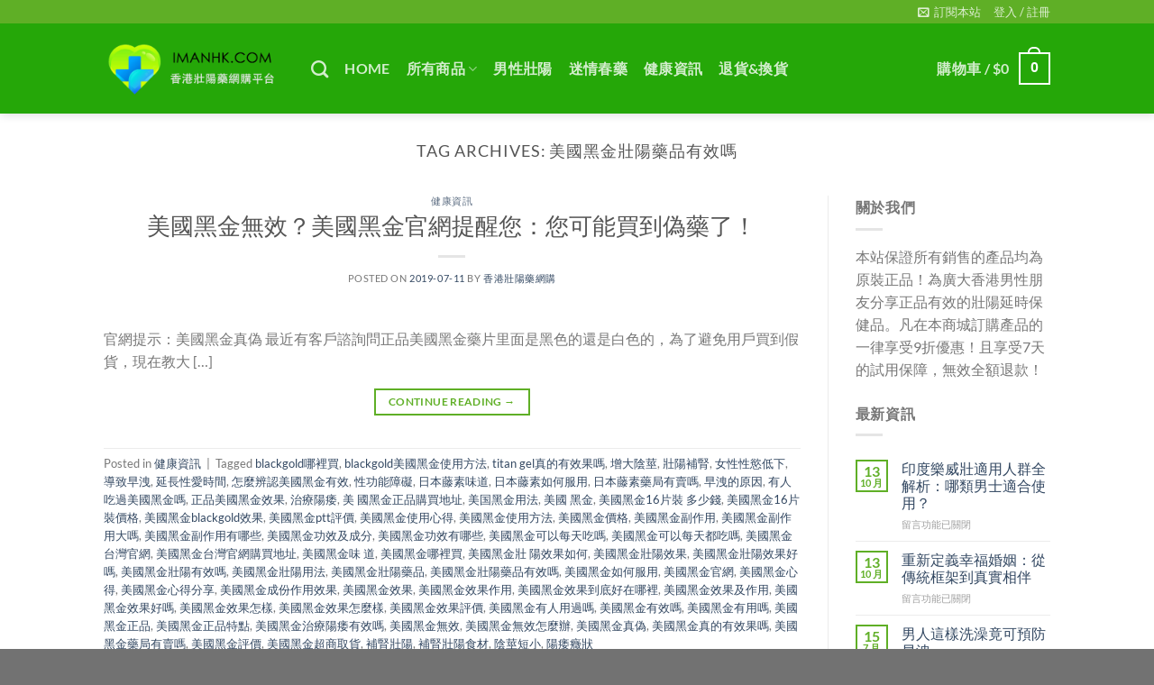

--- FILE ---
content_type: text/html; charset=UTF-8
request_url: https://www.imanhk.com/tag/%E7%BE%8E%E5%9C%8B%E9%BB%91%E9%87%91%E5%A3%AF%E9%99%BD%E8%97%A5%E5%93%81%E6%9C%89%E6%95%88%E5%97%8E
body_size: 22485
content:
<!DOCTYPE html>
<html lang="zh-HK" class="loading-site no-js">
<head>
	<meta charset="UTF-8" />
	<link rel="profile" href="https://gmpg.org/xfn/11" />
	<link rel="pingback" href="https://www.imanhk.com/xmlrpc.php" />

	<script>(function(html){html.className = html.className.replace(/\bno-js\b/,'js')})(document.documentElement);</script>
<meta name='robots' content='index, follow, max-image-preview:large, max-snippet:-1, max-video-preview:-1' />
	<style>img:is([sizes="auto" i], [sizes^="auto," i]) { contain-intrinsic-size: 3000px 1500px }</style>
	<meta name="viewport" content="width=device-width, initial-scale=1" />
	<!-- This site is optimized with the Yoast SEO Premium plugin v25.3 (Yoast SEO v25.3.1) - https://yoast.com/wordpress/plugins/seo/ -->
	<title>美國黑金壯陽藥品有效嗎 - 香港壯陽藥網購</title>
	<link rel="canonical" href="https://www.imanhk.com/tag/美國黑金壯陽藥品有效嗎" />
	<meta property="og:locale" content="zh_HK" />
	<meta property="og:type" content="article" />
	<meta property="og:title" content="美國黑金壯陽藥品有效嗎" />
	<meta property="og:url" content="https://www.imanhk.com/tag/美國黑金壯陽藥品有效嗎" />
	<meta property="og:site_name" content="香港壯陽藥網購" />
	<meta name="twitter:card" content="summary_large_image" />
	<script type="application/ld+json" class="yoast-schema-graph">{"@context":"https://schema.org","@graph":[{"@type":"CollectionPage","@id":"https://www.imanhk.com/tag/%e7%be%8e%e5%9c%8b%e9%bb%91%e9%87%91%e5%a3%af%e9%99%bd%e8%97%a5%e5%93%81%e6%9c%89%e6%95%88%e5%97%8e","url":"https://www.imanhk.com/tag/%e7%be%8e%e5%9c%8b%e9%bb%91%e9%87%91%e5%a3%af%e9%99%bd%e8%97%a5%e5%93%81%e6%9c%89%e6%95%88%e5%97%8e","name":"美國黑金壯陽藥品有效嗎 - 香港壯陽藥網購","isPartOf":{"@id":"https://www.imanhk.com/#website"},"breadcrumb":{"@id":"https://www.imanhk.com/tag/%e7%be%8e%e5%9c%8b%e9%bb%91%e9%87%91%e5%a3%af%e9%99%bd%e8%97%a5%e5%93%81%e6%9c%89%e6%95%88%e5%97%8e#breadcrumb"},"inLanguage":"zh-HK"},{"@type":"BreadcrumbList","@id":"https://www.imanhk.com/tag/%e7%be%8e%e5%9c%8b%e9%bb%91%e9%87%91%e5%a3%af%e9%99%bd%e8%97%a5%e5%93%81%e6%9c%89%e6%95%88%e5%97%8e#breadcrumb","itemListElement":[{"@type":"ListItem","position":1,"name":"Home","item":"https://www.imanhk.com/"},{"@type":"ListItem","position":2,"name":"美國黑金壯陽藥品有效嗎"}]},{"@type":"WebSite","@id":"https://www.imanhk.com/#website","url":"https://www.imanhk.com/","name":"香港壯陽藥網購","description":"香港官方直營的男性保健品，商品長年熱銷、廣受街坊好評!人氣推薦商品如:男性壯陽藥、瑪卡、陰莖增大增粗系列商品。更多保健品立即選購!","publisher":{"@id":"https://www.imanhk.com/#organization"},"potentialAction":[{"@type":"SearchAction","target":{"@type":"EntryPoint","urlTemplate":"https://www.imanhk.com/?s={search_term_string}"},"query-input":{"@type":"PropertyValueSpecification","valueRequired":true,"valueName":"search_term_string"}}],"inLanguage":"zh-HK"},{"@type":"Organization","@id":"https://www.imanhk.com/#organization","name":"香港壯陽藥網購","url":"https://www.imanhk.com/","logo":{"@type":"ImageObject","inLanguage":"zh-HK","@id":"https://www.imanhk.com/#/schema/logo/image/","url":"https://www.healthlove.hk/wp-content/uploads/2022/08/logo-2-1.png","contentUrl":"https://www.healthlove.hk/wp-content/uploads/2022/08/logo-2-1.png","width":400,"height":84,"caption":"香港壯陽藥網購"},"image":{"@id":"https://www.imanhk.com/#/schema/logo/image/"}}]}</script>
	<!-- / Yoast SEO Premium plugin. -->


<link rel='dns-prefetch' href='//www.imanhk.com' />

<link rel='prefetch' href='https://www.imanhk.com/wp-content/themes/flatsome/assets/js/flatsome.js?ver=e1ad26bd5672989785e1' />
<link rel='prefetch' href='https://www.imanhk.com/wp-content/themes/flatsome/assets/js/chunk.slider.js?ver=3.19.14' />
<link rel='prefetch' href='https://www.imanhk.com/wp-content/themes/flatsome/assets/js/chunk.popups.js?ver=3.19.14' />
<link rel='prefetch' href='https://www.imanhk.com/wp-content/themes/flatsome/assets/js/chunk.tooltips.js?ver=3.19.14' />
<link rel='prefetch' href='https://www.imanhk.com/wp-content/themes/flatsome/assets/js/woocommerce.js?ver=dd6035ce106022a74757' />
<link rel="alternate" type="application/rss+xml" title="訂閱《香港壯陽藥網購》&raquo; 資訊提供" href="https://www.imanhk.com/feed" />
<link rel="alternate" type="application/rss+xml" title="訂閱《香港壯陽藥網購》&raquo; 留言的資訊提供" href="https://www.imanhk.com/comments/feed" />
<link rel="alternate" type="application/rss+xml" title="訂閱《香港壯陽藥網購》&raquo; 標籤〈美國黑金壯陽藥品有效嗎〉的資訊提供" href="https://www.imanhk.com/tag/%e7%be%8e%e5%9c%8b%e9%bb%91%e9%87%91%e5%a3%af%e9%99%bd%e8%97%a5%e5%93%81%e6%9c%89%e6%95%88%e5%97%8e/feed" />
<style id='woocommerce-inline-inline-css' type='text/css'>
.woocommerce form .form-row .required { visibility: visible; }
</style>
<link rel='stylesheet' id='woo-variation-swatches-css' href='https://www.imanhk.com/wp-content/plugins/woo-variation-swatches/assets/css/frontend.min.css?ver=1750291390' type='text/css' media='all' />
<style id='woo-variation-swatches-inline-css' type='text/css'>
:root {
--wvs-tick:url("data:image/svg+xml;utf8,%3Csvg filter='drop-shadow(0px 0px 2px rgb(0 0 0 / .8))' xmlns='http://www.w3.org/2000/svg'  viewBox='0 0 30 30'%3E%3Cpath fill='none' stroke='%23ffffff' stroke-linecap='round' stroke-linejoin='round' stroke-width='4' d='M4 16L11 23 27 7'/%3E%3C/svg%3E");

--wvs-cross:url("data:image/svg+xml;utf8,%3Csvg filter='drop-shadow(0px 0px 5px rgb(255 255 255 / .6))' xmlns='http://www.w3.org/2000/svg' width='72px' height='72px' viewBox='0 0 24 24'%3E%3Cpath fill='none' stroke='%23ff0000' stroke-linecap='round' stroke-width='0.6' d='M5 5L19 19M19 5L5 19'/%3E%3C/svg%3E");
--wvs-position:flex-start;
--wvs-single-product-large-item-width:40px;
--wvs-single-product-large-item-height:40px;
--wvs-single-product-large-item-font-size:16px;
--wvs-single-product-item-width:30px;
--wvs-single-product-item-height:30px;
--wvs-single-product-item-font-size:16px;
--wvs-archive-product-item-width:30px;
--wvs-archive-product-item-height:30px;
--wvs-archive-product-item-font-size:16px;
--wvs-tooltip-background-color:#333333;
--wvs-tooltip-text-color:#FFFFFF;
--wvs-item-box-shadow:0 0 0 1px #a8a8a8;
--wvs-item-background-color:#FFFFFF;
--wvs-item-text-color:#000000;
--wvs-hover-item-box-shadow:0 0 0 3px #000000;
--wvs-hover-item-background-color:#FFFFFF;
--wvs-hover-item-text-color:#000000;
--wvs-selected-item-box-shadow:0 0 0 2px #10c100;
--wvs-selected-item-background-color:#8fd673;
--wvs-selected-item-text-color:#000000}
</style>
<link rel='stylesheet' id='brands-styles-css' href='https://www.imanhk.com/wp-content/plugins/woocommerce/assets/css/brands.css?ver=9.9.4' type='text/css' media='all' />
<link rel='stylesheet' id='flatsome-swatches-frontend-css' href='https://www.imanhk.com/wp-content/themes/flatsome/assets/css/extensions/flatsome-swatches-frontend.css?ver=3.19.14' type='text/css' media='all' />
<link rel='stylesheet' id='awcfe-frontend-css' href='https://www.imanhk.com/wp-content/plugins/checkout-field-editor-and-manager-for-woocommerce/assets/css/frontend.css?ver=2.3.1' type='text/css' media='all' />
<link rel='stylesheet' id='flatsome-main-css' href='https://www.imanhk.com/wp-content/themes/flatsome/assets/css/flatsome.css?ver=3.19.14' type='text/css' media='all' />
<style id='flatsome-main-inline-css' type='text/css'>
@font-face {
				font-family: "fl-icons";
				font-display: block;
				src: url(https://www.imanhk.com/wp-content/themes/flatsome/assets/css/icons/fl-icons.eot?v=3.19.14);
				src:
					url(https://www.imanhk.com/wp-content/themes/flatsome/assets/css/icons/fl-icons.eot#iefix?v=3.19.14) format("embedded-opentype"),
					url(https://www.imanhk.com/wp-content/themes/flatsome/assets/css/icons/fl-icons.woff2?v=3.19.14) format("woff2"),
					url(https://www.imanhk.com/wp-content/themes/flatsome/assets/css/icons/fl-icons.ttf?v=3.19.14) format("truetype"),
					url(https://www.imanhk.com/wp-content/themes/flatsome/assets/css/icons/fl-icons.woff?v=3.19.14) format("woff"),
					url(https://www.imanhk.com/wp-content/themes/flatsome/assets/css/icons/fl-icons.svg?v=3.19.14#fl-icons) format("svg");
			}
</style>
<link rel='stylesheet' id='flatsome-shop-css' href='https://www.imanhk.com/wp-content/themes/flatsome/assets/css/flatsome-shop.css?ver=3.19.14' type='text/css' media='all' />
<script type="text/javascript" src="https://www.imanhk.com/wp-includes/js/jquery/jquery.min.js?ver=3.7.1" id="jquery-core-js"></script>
<script type="text/javascript" src="https://www.imanhk.com/wp-content/plugins/woocommerce/assets/js/jquery-blockui/jquery.blockUI.min.js?ver=2.7.0-wc.9.9.4" id="jquery-blockui-js" data-wp-strategy="defer" data-rocket-defer defer></script>
<script type="text/javascript" id="wc-add-to-cart-js-extra">
/* <![CDATA[ */
var wc_add_to_cart_params = {"ajax_url":"\/wp-admin\/admin-ajax.php","wc_ajax_url":"\/?wc-ajax=%%endpoint%%","i18n_view_cart":"\u67e5\u770b\u8cfc\u7269\u8eca","cart_url":"https:\/\/www.imanhk.com\/cart","is_cart":"","cart_redirect_after_add":"yes"};
/* ]]> */
</script>
<script type="text/javascript" src="https://www.imanhk.com/wp-content/plugins/woocommerce/assets/js/frontend/add-to-cart.min.js?ver=9.9.4" id="wc-add-to-cart-js" defer="defer" data-wp-strategy="defer"></script>
<script type="text/javascript" src="https://www.imanhk.com/wp-content/plugins/woocommerce/assets/js/js-cookie/js.cookie.min.js?ver=2.1.4-wc.9.9.4" id="js-cookie-js" data-wp-strategy="defer" data-rocket-defer defer></script>
<link rel="https://api.w.org/" href="https://www.imanhk.com/wp-json/" /><link rel="alternate" title="JSON" type="application/json" href="https://www.imanhk.com/wp-json/wp/v2/tags/302" /><link rel="EditURI" type="application/rsd+xml" title="RSD" href="https://www.imanhk.com/xmlrpc.php?rsd" />
<meta name="generator" content="WordPress 6.8.1" />
<meta name="generator" content="WooCommerce 9.9.4" />
	<noscript><style>.woocommerce-product-gallery{ opacity: 1 !important; }</style></noscript>
	<link rel="icon" href="https://www.imanhk.com/wp-content/uploads/2023/10/cropped-imanhk.com-logo-32x32.png" sizes="32x32" />
<link rel="icon" href="https://www.imanhk.com/wp-content/uploads/2023/10/cropped-imanhk.com-logo-192x192.png" sizes="192x192" />
<link rel="apple-touch-icon" href="https://www.imanhk.com/wp-content/uploads/2023/10/cropped-imanhk.com-logo-180x180.png" />
<meta name="msapplication-TileImage" content="https://www.imanhk.com/wp-content/uploads/2023/10/cropped-imanhk.com-logo-270x270.png" />
<style id="custom-css" type="text/css">:root {--primary-color: #5faf26;--fs-color-primary: #5faf26;--fs-color-secondary: #d26e4b;--fs-color-success: #7a9c59;--fs-color-alert: #b20000;--fs-experimental-link-color: #334862;--fs-experimental-link-color-hover: #111;}.tooltipster-base {--tooltip-color: #fff;--tooltip-bg-color: #000;}.off-canvas-right .mfp-content, .off-canvas-left .mfp-content {--drawer-width: 300px;}.off-canvas .mfp-content.off-canvas-cart {--drawer-width: 360px;}.header-main{height: 100px}#logo img{max-height: 100px}#logo{width:200px;}.header-bottom{min-height: 10px}.header-top{min-height: 20px}.transparent .header-main{height: 30px}.transparent #logo img{max-height: 30px}.has-transparent + .page-title:first-of-type,.has-transparent + #main > .page-title,.has-transparent + #main > div > .page-title,.has-transparent + #main .page-header-wrapper:first-of-type .page-title{padding-top: 60px;}.header.show-on-scroll,.stuck .header-main{height:70px!important}.stuck #logo img{max-height: 70px!important}.header-bg-color {background-color: rgba(30,165,0,0.97)}.header-bottom {background-color: #f1f1f1}.top-bar-nav > li > a{line-height: 16px }.header-main .nav > li > a{line-height: 16px }.header-bottom-nav > li > a{line-height: 16px }@media (max-width: 549px) {.header-main{height: 70px}#logo img{max-height: 70px}}body{font-size: 100%;}@media screen and (max-width: 549px){body{font-size: 100%;}}body{font-family: Lato, sans-serif;}body {font-weight: 400;font-style: normal;}.nav > li > a {font-family: Lato, sans-serif;}.mobile-sidebar-levels-2 .nav > li > ul > li > a {font-family: Lato, sans-serif;}.nav > li > a,.mobile-sidebar-levels-2 .nav > li > ul > li > a {font-weight: 700;font-style: normal;}h1,h2,h3,h4,h5,h6,.heading-font, .off-canvas-center .nav-sidebar.nav-vertical > li > a{font-family: Lato, sans-serif;}h1,h2,h3,h4,h5,h6,.heading-font,.banner h1,.banner h2 {font-weight: 400;font-style: normal;}.alt-font{font-family: "Dancing Script", sans-serif;}.alt-font {font-weight: 400!important;font-style: normal!important;}.current .breadcrumb-step, [data-icon-label]:after, .button#place_order,.button.checkout,.checkout-button,.single_add_to_cart_button.button, .sticky-add-to-cart-select-options-button{background-color: #dd3333!important }.badge-inner.on-sale{background-color: #e65050}@media screen and (min-width: 550px){.products .box-vertical .box-image{min-width: 300px!important;width: 300px!important;}}.footer-2{background-color: #cc0d00}.absolute-footer, html{background-color: #727272}.page-title-small + main .product-container > .row{padding-top:0;}button[name='update_cart'] { display: none; }.nav-vertical-fly-out > li + li {border-top-width: 1px; border-top-style: solid;}.label-new.menu-item > a:after{content:"New";}.label-hot.menu-item > a:after{content:"Hot";}.label-sale.menu-item > a:after{content:"Sale";}.label-popular.menu-item > a:after{content:"Popular";}</style><style id="flatsome-swatches-css">.variations_form .ux-swatch.selected {box-shadow: 0 0 0 2px var(--fs-color-secondary);}.ux-swatches-in-loop .ux-swatch.selected {box-shadow: 0 0 0 2px var(--fs-color-secondary);}</style><style id="kirki-inline-styles">/* latin-ext */
@font-face {
  font-family: 'Lato';
  font-style: normal;
  font-weight: 400;
  font-display: swap;
  src: url(https://www.imanhk.com/wp-content/fonts/lato/S6uyw4BMUTPHjxAwXjeu.woff2) format('woff2');
  unicode-range: U+0100-02BA, U+02BD-02C5, U+02C7-02CC, U+02CE-02D7, U+02DD-02FF, U+0304, U+0308, U+0329, U+1D00-1DBF, U+1E00-1E9F, U+1EF2-1EFF, U+2020, U+20A0-20AB, U+20AD-20C0, U+2113, U+2C60-2C7F, U+A720-A7FF;
}
/* latin */
@font-face {
  font-family: 'Lato';
  font-style: normal;
  font-weight: 400;
  font-display: swap;
  src: url(https://www.imanhk.com/wp-content/fonts/lato/S6uyw4BMUTPHjx4wXg.woff2) format('woff2');
  unicode-range: U+0000-00FF, U+0131, U+0152-0153, U+02BB-02BC, U+02C6, U+02DA, U+02DC, U+0304, U+0308, U+0329, U+2000-206F, U+20AC, U+2122, U+2191, U+2193, U+2212, U+2215, U+FEFF, U+FFFD;
}
/* latin-ext */
@font-face {
  font-family: 'Lato';
  font-style: normal;
  font-weight: 700;
  font-display: swap;
  src: url(https://www.imanhk.com/wp-content/fonts/lato/S6u9w4BMUTPHh6UVSwaPGR_p.woff2) format('woff2');
  unicode-range: U+0100-02BA, U+02BD-02C5, U+02C7-02CC, U+02CE-02D7, U+02DD-02FF, U+0304, U+0308, U+0329, U+1D00-1DBF, U+1E00-1E9F, U+1EF2-1EFF, U+2020, U+20A0-20AB, U+20AD-20C0, U+2113, U+2C60-2C7F, U+A720-A7FF;
}
/* latin */
@font-face {
  font-family: 'Lato';
  font-style: normal;
  font-weight: 700;
  font-display: swap;
  src: url(https://www.imanhk.com/wp-content/fonts/lato/S6u9w4BMUTPHh6UVSwiPGQ.woff2) format('woff2');
  unicode-range: U+0000-00FF, U+0131, U+0152-0153, U+02BB-02BC, U+02C6, U+02DA, U+02DC, U+0304, U+0308, U+0329, U+2000-206F, U+20AC, U+2122, U+2191, U+2193, U+2212, U+2215, U+FEFF, U+FFFD;
}/* vietnamese */
@font-face {
  font-family: 'Dancing Script';
  font-style: normal;
  font-weight: 400;
  font-display: swap;
  src: url(https://www.imanhk.com/wp-content/fonts/dancing-script/If2cXTr6YS-zF4S-kcSWSVi_sxjsohD9F50Ruu7BMSo3Rep8ltA.woff2) format('woff2');
  unicode-range: U+0102-0103, U+0110-0111, U+0128-0129, U+0168-0169, U+01A0-01A1, U+01AF-01B0, U+0300-0301, U+0303-0304, U+0308-0309, U+0323, U+0329, U+1EA0-1EF9, U+20AB;
}
/* latin-ext */
@font-face {
  font-family: 'Dancing Script';
  font-style: normal;
  font-weight: 400;
  font-display: swap;
  src: url(https://www.imanhk.com/wp-content/fonts/dancing-script/If2cXTr6YS-zF4S-kcSWSVi_sxjsohD9F50Ruu7BMSo3ROp8ltA.woff2) format('woff2');
  unicode-range: U+0100-02BA, U+02BD-02C5, U+02C7-02CC, U+02CE-02D7, U+02DD-02FF, U+0304, U+0308, U+0329, U+1D00-1DBF, U+1E00-1E9F, U+1EF2-1EFF, U+2020, U+20A0-20AB, U+20AD-20C0, U+2113, U+2C60-2C7F, U+A720-A7FF;
}
/* latin */
@font-face {
  font-family: 'Dancing Script';
  font-style: normal;
  font-weight: 400;
  font-display: swap;
  src: url(https://www.imanhk.com/wp-content/fonts/dancing-script/If2cXTr6YS-zF4S-kcSWSVi_sxjsohD9F50Ruu7BMSo3Sup8.woff2) format('woff2');
  unicode-range: U+0000-00FF, U+0131, U+0152-0153, U+02BB-02BC, U+02C6, U+02DA, U+02DC, U+0304, U+0308, U+0329, U+2000-206F, U+20AC, U+2122, U+2191, U+2193, U+2212, U+2215, U+FEFF, U+FFFD;
}</style><meta name="generator" content="WP Rocket 3.19" data-wpr-features="wpr_defer_js wpr_preload_links wpr_host_fonts_locally wpr_desktop" /></head>

<body class="archive tag tag-302 wp-theme-flatsome wp-child-theme-flatsome-child theme-flatsome woocommerce-no-js woo-variation-swatches wvs-behavior-blur wvs-theme-flatsome-child wvs-show-label header-shadow lightbox nav-dropdown-has-arrow nav-dropdown-has-shadow nav-dropdown-has-border">


<a class="skip-link screen-reader-text" href="#main">Skip to content</a>

<div data-rocket-location-hash="99bb46786fd5bd31bcd7bdc067ad247a" id="wrapper">

	
	<header data-rocket-location-hash="8cd2ef760cf5956582d03e973259bc0e" id="header" class="header has-sticky sticky-jump">
		<div data-rocket-location-hash="d53b06ca13945ed03e70ba4a94347bcf" class="header-wrapper">
			<div id="top-bar" class="header-top hide-for-sticky nav-dark">
    <div class="flex-row container">
      <div class="flex-col hide-for-medium flex-left">
          <ul class="nav nav-left medium-nav-center nav-small  nav-line-bottom">
                        </ul>
      </div>

      <div class="flex-col hide-for-medium flex-center">
          <ul class="nav nav-center nav-small  nav-line-bottom">
                        </ul>
      </div>

      <div class="flex-col hide-for-medium flex-right">
         <ul class="nav top-bar-nav nav-right nav-small  nav-line-bottom">
              <li class="header-newsletter-item has-icon">

<a href="#header-newsletter-signup" class="tooltip is-small"
  title="訂閱本站">

      <i class="icon-envelop"></i>
  
      <span class="header-newsletter-title hide-for-medium">
      訂閱本站    </span>
  </a>
	<div id="header-newsletter-signup"
	     class="lightbox-by-id lightbox-content mfp-hide lightbox-white "
	     style="max-width:700px ;padding:0px">
		
  <div class="banner has-hover" id="banner-270722738">
          <div class="banner-inner fill">
        <div class="banner-bg fill" >
            <img src="https://www.healthmall.hk/wp-content/uploads/2019/01/4.jpg" class="bg" alt="" />                        <div class="overlay"></div>            
	<div class="is-border is-dashed"
		style="border-color:rgba(255,255,255,.3);border-width:2px 2px 2px 2px;margin:10px;">
	</div>
                    </div>
		
        <div class="banner-layers container">
            <div class="fill banner-link"></div>               <div id="text-box-1135199170" class="text-box banner-layer x10 md-x10 lg-x10 y50 md-y50 lg-y50 res-text">
                     <div data-animate="fadeInUp">           <div class="text-box-content text dark">
              
              <div class="text-inner text-left">
                  <h3 class="uppercase">訂閱本站</h3><p class="lead">訂閱本站，以獲得最新產品優惠方案！</p>WhatsApp：57456212              </div>
           </div>
       </div>                     
<style>
#text-box-1135199170 {
  width: 60%;
}
#text-box-1135199170 .text-box-content {
  font-size: 100%;
}
@media (min-width:550px) {
  #text-box-1135199170 {
    width: 50%;
  }
}
</style>
    </div>
         </div>
      </div>

            
<style>
#banner-270722738 {
  padding-top: 500px;
}
#banner-270722738 .overlay {
  background-color: rgba(0,0,0,.4);
}
</style>
  </div>

	</div>
	
	</li>

<li class="account-item has-icon" >

	<a href="https://www.imanhk.com/my-account" class="nav-top-link nav-top-not-logged-in is-small is-small" title="登入" data-open="#login-form-popup" >
					<span>
			登入 / 註冊			</span>
				</a>




</li>
          </ul>
      </div>

            <div class="flex-col show-for-medium flex-grow">
          <ul class="nav nav-center nav-small mobile-nav  nav-line-bottom">
              <li class="html custom html_topbar_left"><strong class="uppercase">正品保證 本站所有商品享受30天無效退款.</strong></li>          </ul>
      </div>
      
    </div>
</div>
<div id="masthead" class="header-main nav-dark">
      <div class="header-inner flex-row container logo-left medium-logo-center" role="navigation">

          <!-- Logo -->
          <div id="logo" class="flex-col logo">
            
<!-- Header logo -->
<a href="https://www.imanhk.com/" title="香港壯陽藥網購 - 香港官方直營的男性保健品，商品長年熱銷、廣受街坊好評!人氣推薦商品如:男性壯陽藥、瑪卡、陰莖增大增粗系列商品。更多保健品立即選購!" rel="home">
		<img width="1000" height="359" src="https://www.imanhk.com/wp-content/uploads/2023/10/imanhk.com-logo.png" class="header_logo header-logo" alt="香港壯陽藥網購"/><img  width="1000" height="359" src="https://www.imanhk.com/wp-content/uploads/2023/10/imanhk.com-logo.png" class="header-logo-dark" alt="香港壯陽藥網購"/></a>
          </div>

          <!-- Mobile Left Elements -->
          <div class="flex-col show-for-medium flex-left">
            <ul class="mobile-nav nav nav-left ">
              <li class="nav-icon has-icon">
  		<a href="#" data-open="#main-menu" data-pos="left" data-bg="main-menu-overlay" data-color="" class="is-small" aria-label="Menu" aria-controls="main-menu" aria-expanded="false">

		  <i class="icon-menu" ></i>
		  <span class="menu-title uppercase hide-for-small">Menu</span>		</a>
	</li>
            </ul>
          </div>

          <!-- Left Elements -->
          <div class="flex-col hide-for-medium flex-left
            flex-grow">
            <ul class="header-nav header-nav-main nav nav-left  nav-line-bottom nav-size-large nav-spacing-medium nav-uppercase nav-prompts-overlay" >
              <li class="header-search header-search-dropdown has-icon has-dropdown menu-item-has-children">
		<a href="#" aria-label="搜尋" class="is-small"><i class="icon-search" ></i></a>
		<ul class="nav-dropdown nav-dropdown-bold">
	 	<li class="header-search-form search-form html relative has-icon">
	<div class="header-search-form-wrapper">
		<div class="searchform-wrapper ux-search-box relative is-normal"><form role="search" method="get" class="searchform" action="https://www.imanhk.com/">
	<div class="flex-row relative">
						<div class="flex-col flex-grow">
			<label class="screen-reader-text" for="woocommerce-product-search-field-0">搜尋關鍵字:</label>
			<input type="search" id="woocommerce-product-search-field-0" class="search-field mb-0" placeholder="搜尋&hellip;" value="" name="s" />
			<input type="hidden" name="post_type" value="product" />
					</div>
		<div class="flex-col">
			<button type="submit" value="搜尋" class="ux-search-submit submit-button secondary button  icon mb-0" aria-label="Submit">
				<i class="icon-search" ></i>			</button>
		</div>
	</div>
	<div class="live-search-results text-left z-top"></div>
</form>
</div>	</div>
</li>
	</ul>
</li>
<li id="menu-item-302" class="menu-item menu-item-type-post_type menu-item-object-page menu-item-home menu-item-302 menu-item-design-default"><a href="https://www.imanhk.com/" class="nav-top-link">Home</a></li>
<li id="menu-item-1092" class="menu-item menu-item-type-post_type menu-item-object-page menu-item-has-children menu-item-1092 menu-item-design-default has-dropdown"><a href="https://www.imanhk.com/%e9%a6%99%e6%b8%af%e5%a3%af%e9%99%bd%e8%97%a5%e7%b6%b2%e8%b3%bc" class="nav-top-link" aria-expanded="false" aria-haspopup="menu">所有商品<i class="icon-angle-down" ></i></a>
<ul class="sub-menu nav-dropdown nav-dropdown-bold">
	<li id="menu-item-1919" class="menu-item menu-item-type-custom menu-item-object-custom menu-item-1919"><a href="/product-category/增大增粗">增大增粗</a></li>
	<li id="menu-item-1920" class="menu-item menu-item-type-custom menu-item-object-custom menu-item-1920"><a href="/product-category/壯陽藥">陽藥補腎</a></li>
	<li id="menu-item-1921" class="menu-item menu-item-type-custom menu-item-object-custom menu-item-1921"><a href="/product-category/外用噴劑">外用噴劑</a></li>
	<li id="menu-item-1923" class="menu-item menu-item-type-custom menu-item-object-custom menu-item-1923"><a href="/product-category/進口專區">進口專區</a></li>
</ul>
</li>
<li id="menu-item-304" class="menu-item menu-item-type-taxonomy menu-item-object-product_cat menu-item-304 menu-item-design-default"><a href="https://www.imanhk.com/product-category/%e5%a3%af%e9%99%bd%e8%97%a5" class="nav-top-link">男性壯陽</a></li>
<li id="menu-item-308" class="menu-item menu-item-type-taxonomy menu-item-object-product_cat menu-item-308 menu-item-design-default"><a href="https://www.imanhk.com/product-category/chunyao" class="nav-top-link">迷情春藥</a></li>
<li id="menu-item-743" class="menu-item menu-item-type-post_type menu-item-object-page current_page_parent menu-item-743 menu-item-design-default"><a href="https://www.imanhk.com/blog" class="nav-top-link">健康資訊</a></li>
<li id="menu-item-1239" class="menu-item menu-item-type-post_type menu-item-object-page menu-item-1239 menu-item-design-default"><a href="https://www.imanhk.com/refund-policy" class="nav-top-link">退貨&#038;換貨</a></li>
            </ul>
          </div>

          <!-- Right Elements -->
          <div class="flex-col hide-for-medium flex-right">
            <ul class="header-nav header-nav-main nav nav-right  nav-line-bottom nav-size-large nav-spacing-medium nav-uppercase nav-prompts-overlay">
              <li class="cart-item has-icon has-dropdown">

<a href="https://www.imanhk.com/cart" class="header-cart-link is-small" title="購物車" >

<span class="header-cart-title">
   購物車   /      <span class="cart-price"><span class="woocommerce-Price-amount amount"><bdi><span class="woocommerce-Price-currencySymbol">&#36;</span>0</bdi></span></span>
  </span>

    <span class="cart-icon image-icon">
    <strong>0</strong>
  </span>
  </a>

 <ul class="nav-dropdown nav-dropdown-bold">
    <li class="html widget_shopping_cart">
      <div class="widget_shopping_cart_content">
        

	<div class="ux-mini-cart-empty flex flex-row-col text-center pt pb">
				<div class="ux-mini-cart-empty-icon">
			<svg xmlns="http://www.w3.org/2000/svg" viewBox="0 0 17 19" style="opacity:.1;height:80px;">
				<path d="M8.5 0C6.7 0 5.3 1.2 5.3 2.7v2H2.1c-.3 0-.6.3-.7.7L0 18.2c0 .4.2.8.6.8h15.7c.4 0 .7-.3.7-.7v-.1L15.6 5.4c0-.3-.3-.6-.7-.6h-3.2v-2c0-1.6-1.4-2.8-3.2-2.8zM6.7 2.7c0-.8.8-1.4 1.8-1.4s1.8.6 1.8 1.4v2H6.7v-2zm7.5 3.4 1.3 11.5h-14L2.8 6.1h2.5v1.4c0 .4.3.7.7.7.4 0 .7-.3.7-.7V6.1h3.5v1.4c0 .4.3.7.7.7s.7-.3.7-.7V6.1h2.6z" fill-rule="evenodd" clip-rule="evenodd" fill="currentColor"></path>
			</svg>
		</div>
				<p class="woocommerce-mini-cart__empty-message empty">購物車內無任何商品</p>
					<p class="return-to-shop">
				<a class="button primary wc-backward" href="https://www.imanhk.com/%e9%a6%99%e6%b8%af%e5%a3%af%e9%99%bd%e8%97%a5%e7%b6%b2%e8%b3%bc">
					回到商店				</a>
			</p>
				</div>


      </div>
    </li>
     </ul>

</li>
            </ul>
          </div>

          <!-- Mobile Right Elements -->
          <div class="flex-col show-for-medium flex-right">
            <ul class="mobile-nav nav nav-right ">
              <li class="cart-item has-icon">


		<a href="https://www.imanhk.com/cart" class="header-cart-link is-small off-canvas-toggle nav-top-link" title="購物車" data-open="#cart-popup" data-class="off-canvas-cart" data-pos="right" >

    <span class="cart-icon image-icon">
    <strong>0</strong>
  </span>
  </a>


  <!-- Cart Sidebar Popup -->
  <div id="cart-popup" class="mfp-hide">
  <div class="cart-popup-inner inner-padding cart-popup-inner--sticky">
      <div class="cart-popup-title text-center">
          <span class="heading-font uppercase">購物車</span>
          <div class="is-divider"></div>
      </div>
	  <div class="widget_shopping_cart">
		  <div class="widget_shopping_cart_content">
			  

	<div class="ux-mini-cart-empty flex flex-row-col text-center pt pb">
				<div class="ux-mini-cart-empty-icon">
			<svg xmlns="http://www.w3.org/2000/svg" viewBox="0 0 17 19" style="opacity:.1;height:80px;">
				<path d="M8.5 0C6.7 0 5.3 1.2 5.3 2.7v2H2.1c-.3 0-.6.3-.7.7L0 18.2c0 .4.2.8.6.8h15.7c.4 0 .7-.3.7-.7v-.1L15.6 5.4c0-.3-.3-.6-.7-.6h-3.2v-2c0-1.6-1.4-2.8-3.2-2.8zM6.7 2.7c0-.8.8-1.4 1.8-1.4s1.8.6 1.8 1.4v2H6.7v-2zm7.5 3.4 1.3 11.5h-14L2.8 6.1h2.5v1.4c0 .4.3.7.7.7.4 0 .7-.3.7-.7V6.1h3.5v1.4c0 .4.3.7.7.7s.7-.3.7-.7V6.1h2.6z" fill-rule="evenodd" clip-rule="evenodd" fill="currentColor"></path>
			</svg>
		</div>
				<p class="woocommerce-mini-cart__empty-message empty">購物車內無任何商品</p>
					<p class="return-to-shop">
				<a class="button primary wc-backward" href="https://www.imanhk.com/%e9%a6%99%e6%b8%af%e5%a3%af%e9%99%bd%e8%97%a5%e7%b6%b2%e8%b3%bc">
					回到商店				</a>
			</p>
				</div>


		  </div>
	  </div>
             <div class="cart-sidebar-content relative">溫馨提示：不支援順豐智能櫃 <b>(<a href="/s-f-expres">順豐站址查詢</a>)</b></br>
如遇下單不成功，請加入客服​WhatsApp<a href="https://wa.me/85257456212" target="_blank"><strong>&gt;&gt;點擊加入</strong></a></div>  </div>
  </div>

</li>
            </ul>
          </div>

      </div>

            <div class="container"><div class="top-divider full-width"></div></div>
      </div>

<div class="header-bg-container fill"><div class="header-bg-image fill"></div><div class="header-bg-color fill"></div></div>		</div>
	</header>

	
	<main data-rocket-location-hash="bd73b599510e3c4ba22a673838291c53" id="main" class="">

<div data-rocket-location-hash="96f8cbc7ec461a3a43dff75427866d41" id="content" class="blog-wrapper blog-archive page-wrapper">
		<header class="archive-page-header">
	<div class="row">
	<div class="large-12 text-center col">
	<h1 class="page-title is-large uppercase">
		Tag Archives: <span>美國黑金壯陽藥品有效嗎</span>	</h1>
		</div>
	</div>
</header>


<div class="row row-large row-divided ">

	<div class="large-9 col">
		<div id="post-list">


<article id="post-778" class="post-778 post type-post status-publish format-standard hentry category-healthnews tag-blackgold tag-titan-gel tag-242 tag-309 tag-268 tag-289 tag-277 tag-286 tag-170 tag-312 tag-310 tag-293 tag-276 tag-313 tag-291 tag-314 tag-294 tag-269 tag-272 tag-16- tag-279 tag-ptt tag-88 tag-250 tag-209 tag-152 tag-266 tag-288 tag-281 tag-299 tag-282 tag-315 tag-126 tag-273 tag-303 tag-197 tag-317 tag-278 tag-295 tag-307 tag-265 tag-263 tag-302 tag-298 tag-198 tag-111 tag-306 tag-300 tag-141 tag-311 tag-261 tag-308 tag-262 tag-284 tag-274 tag-305 tag-296 tag-90 tag-275 tag-107 tag-304 tag-267 tag-105 tag-270 tag-106 tag-301 tag-287 tag-249 tag-285 tag-166 tag-271 tag-230 tag-264">
	<div class="article-inner ">
		<header class="entry-header">
	<div class="entry-header-text entry-header-text-top text-center">
		<h6 class="entry-category is-xsmall"><a href="https://www.imanhk.com/category/healthnews" rel="category tag">健康資訊</a></h6><h2 class="entry-title"><a href="https://www.imanhk.com/778.html" rel="bookmark" class="plain">美國黑金無效？美國黑金官網提醒您：您可能買到偽藥了！</a></h2><div class="entry-divider is-divider small"></div>
	<div class="entry-meta uppercase is-xsmall">
		<span class="posted-on">Posted on <a href="https://www.imanhk.com/778.html" rel="bookmark"><time class="entry-date published updated" datetime="2019-07-11T02:55:20+08:00">2019-07-11</time></a></span> <span class="byline">by <span class="meta-author vcard"><a class="url fn n" href="https://www.imanhk.com/author/tang">香港壯陽藥網購</a></span></span>	</div>
	</div>
	</header>
		<div class="entry-content">
		<div class="entry-summary">
		<p>官網提示：美國黑金真偽 最近有客戶諮詢問正品美國黑金藥片里面是黑色的還是白色的，為了避免用戶買到假貨，現在教大 [&#8230;]
		<div class="text-center">
			<a class="more-link button primary is-outline is-smaller" href="https://www.imanhk.com/778.html">Continue reading <span class="meta-nav">&rarr;</span></a>
		</div>
	</div>
	
</div>
		<footer class="entry-meta clearfix">
					<span class="cat-links">
			Posted in <a href="https://www.imanhk.com/category/healthnews" rel="category tag">健康資訊</a>		</span>

				<span class="sep">&nbsp;|&nbsp;</span>
		<span class="tags-links">
			Tagged <a href="https://www.imanhk.com/tag/blackgold%e5%93%aa%e8%a3%a1%e8%b2%b7" rel="tag">blackgold哪裡買</a>, <a href="https://www.imanhk.com/tag/blackgold%e7%be%8e%e5%9c%8b%e9%bb%91%e9%87%91%e4%bd%bf%e7%94%a8%e6%96%b9%e6%b3%95" rel="tag">blackgold美國黑金使用方法</a>, <a href="https://www.imanhk.com/tag/titan-gel%e7%9c%9f%e7%9a%84%e6%9c%89%e6%95%88%e6%9e%9c%e5%97%8e" rel="tag">titan gel真的有效果嗎</a>, <a href="https://www.imanhk.com/tag/%e5%a2%9e%e5%a4%a7%e9%99%b0%e8%8e%96" rel="tag">增大陰莖</a>, <a href="https://www.imanhk.com/tag/%e5%a3%af%e9%99%bd%e8%a3%9c%e8%85%8e" rel="tag">壯陽補腎</a>, <a href="https://www.imanhk.com/tag/%e5%a5%b3%e6%80%a7%e6%80%a7%e6%85%be%e4%bd%8e%e4%b8%8b" rel="tag">女性性慾低下</a>, <a href="https://www.imanhk.com/tag/%e5%b0%8e%e8%87%b4%e6%97%a9%e6%b4%a9" rel="tag">導致早洩</a>, <a href="https://www.imanhk.com/tag/%e5%bb%b6%e9%95%b7%e6%80%a7%e6%84%9b%e6%99%82%e9%96%93" rel="tag">延長性愛時間</a>, <a href="https://www.imanhk.com/tag/%e6%80%8e%e9%ba%bc%e8%be%a8%e8%aa%8d%e7%be%8e%e5%9c%8b%e9%bb%91%e9%87%91%e6%9c%89%e6%95%88" rel="tag">怎麼辨認美國黑金有效</a>, <a href="https://www.imanhk.com/tag/%e6%80%a7%e5%8a%9f%e8%83%bd%e9%9a%9c%e7%a4%99" rel="tag">性功能障礙</a>, <a href="https://www.imanhk.com/tag/%e6%97%a5%e6%9c%ac%e8%97%a4%e7%b4%a0%e5%91%b3%e9%81%93" rel="tag">日本藤素味道</a>, <a href="https://www.imanhk.com/tag/%e6%97%a5%e6%9c%ac%e8%97%a4%e7%b4%a0%e5%a6%82%e4%bd%95%e6%9c%8d%e7%94%a8" rel="tag">日本藤素如何服用</a>, <a href="https://www.imanhk.com/tag/%e6%97%a5%e6%9c%ac%e8%97%a4%e7%b4%a0%e8%97%a5%e5%b1%80%e6%9c%89%e8%b3%a3%e5%97%8e" rel="tag">日本藤素藥局有賣嗎</a>, <a href="https://www.imanhk.com/tag/%e6%97%a9%e6%b4%a9%e7%9a%84%e5%8e%9f%e5%9b%a0" rel="tag">早洩的原因</a>, <a href="https://www.imanhk.com/tag/%e6%9c%89%e4%ba%ba%e5%90%83%e9%81%8e%e7%be%8e%e5%9c%8b%e9%bb%91%e9%87%91%e5%97%8e" rel="tag">有人吃過美國黑金嗎</a>, <a href="https://www.imanhk.com/tag/%e6%ad%a3%e5%93%81%e7%be%8e%e5%9c%8b%e9%bb%91%e9%87%91%e6%95%88%e6%9e%9c" rel="tag">正品美國黑金效果</a>, <a href="https://www.imanhk.com/tag/%e6%b2%bb%e7%99%82%e9%99%bd%e7%97%bf" rel="tag">治療陽痿</a>, <a href="https://www.imanhk.com/tag/%e7%be%8e-%e5%9c%8b%e9%bb%91%e9%87%91%e6%ad%a3%e5%93%81%e8%b3%bc%e8%b2%b7%e5%9c%b0%e5%9d%80" rel="tag">美 國黑金正品購買地址</a>, <a href="https://www.imanhk.com/tag/%e7%be%8e%e5%9b%bd%e9%bb%91%e9%87%91%e7%94%a8%e6%b3%95" rel="tag">美国黑金用法</a>, <a href="https://www.imanhk.com/tag/%e7%be%8e%e5%9c%8b-%e9%bb%91%e9%87%91" rel="tag">美國 黑金</a>, <a href="https://www.imanhk.com/tag/%e7%be%8e%e5%9c%8b%e9%bb%91%e9%87%9116%e7%89%87%e8%a3%9d-%e5%a4%9a%e5%b0%91%e9%8c%a2" rel="tag">美國黑金16片裝 多少錢</a>, <a href="https://www.imanhk.com/tag/%e7%be%8e%e5%9c%8b%e9%bb%91%e9%87%9116%e7%89%87%e8%a3%9d%e5%83%b9%e6%a0%bc" rel="tag">美國黑金16片裝價格</a>, <a href="https://www.imanhk.com/tag/%e7%be%8e%e5%9c%8b%e9%bb%91%e9%87%91blackgold%e6%95%88%e6%9e%9c" rel="tag">美國黑金blackgold效果</a>, <a href="https://www.imanhk.com/tag/%e7%be%8e%e5%9c%8b%e9%bb%91%e9%87%91ptt%e8%a9%95%e5%83%b9" rel="tag">美國黑金ptt評價</a>, <a href="https://www.imanhk.com/tag/%e7%be%8e%e5%9c%8b%e9%bb%91%e9%87%91%e4%bd%bf%e7%94%a8%e5%bf%83%e5%be%97" rel="tag">美國黑金使用心得</a>, <a href="https://www.imanhk.com/tag/%e7%be%8e%e5%9c%8b%e9%bb%91%e9%87%91%e4%bd%bf%e7%94%a8%e6%96%b9%e6%b3%95" rel="tag">美國黑金使用方法</a>, <a href="https://www.imanhk.com/tag/%e7%be%8e%e5%9c%8b%e9%bb%91%e9%87%91%e5%83%b9%e6%a0%bc" rel="tag">美國黑金價格</a>, <a href="https://www.imanhk.com/tag/%e7%be%8e%e5%9c%8b%e9%bb%91%e9%87%91%e5%89%af%e4%bd%9c%e7%94%a8" rel="tag">美國黑金副作用</a>, <a href="https://www.imanhk.com/tag/%e7%be%8e%e5%9c%8b%e9%bb%91%e9%87%91%e5%89%af%e4%bd%9c%e7%94%a8%e5%a4%a7%e5%97%8e" rel="tag">美國黑金副作用大嗎</a>, <a href="https://www.imanhk.com/tag/%e7%be%8e%e5%9c%8b%e9%bb%91%e9%87%91%e5%89%af%e4%bd%9c%e7%94%a8%e6%9c%89%e5%93%aa%e4%ba%9b" rel="tag">美國黑金副作用有哪些</a>, <a href="https://www.imanhk.com/tag/%e7%be%8e%e5%9c%8b%e9%bb%91%e9%87%91%e5%8a%9f%e6%95%88%e5%8f%8a%e6%88%90%e5%88%86" rel="tag">美國黑金功效及成分</a>, <a href="https://www.imanhk.com/tag/%e7%be%8e%e5%9c%8b%e9%bb%91%e9%87%91%e5%8a%9f%e6%95%88%e6%9c%89%e5%93%aa%e4%ba%9b" rel="tag">美國黑金功效有哪些</a>, <a href="https://www.imanhk.com/tag/%e7%be%8e%e5%9c%8b%e9%bb%91%e9%87%91%e5%8f%af%e4%bb%a5%e6%af%8f%e5%a4%a9%e5%90%83%e5%97%8e" rel="tag">美國黑金可以每天吃嗎</a>, <a href="https://www.imanhk.com/tag/%e7%be%8e%e5%9c%8b%e9%bb%91%e9%87%91%e5%8f%af%e4%bb%a5%e6%af%8f%e5%a4%a9%e9%83%bd%e5%90%83%e5%97%8e" rel="tag">美國黑金可以每天都吃嗎</a>, <a href="https://www.imanhk.com/tag/%e7%be%8e%e5%9c%8b%e9%bb%91%e9%87%91%e5%8f%b0%e7%81%a3%e5%ae%98%e7%b6%b2" rel="tag">美國黑金台灣官網</a>, <a href="https://www.imanhk.com/tag/%e7%be%8e%e5%9c%8b%e9%bb%91%e9%87%91%e5%8f%b0%e7%81%a3%e5%ae%98%e7%b6%b2%e8%b3%bc%e8%b2%b7%e5%9c%b0%e5%9d%80" rel="tag">美國黑金台灣官網購買地址</a>, <a href="https://www.imanhk.com/tag/%e7%be%8e%e5%9c%8b%e9%bb%91%e9%87%91%e5%91%b3-%e9%81%93" rel="tag">美國黑金味 道</a>, <a href="https://www.imanhk.com/tag/%e7%be%8e%e5%9c%8b%e9%bb%91%e9%87%91%e5%93%aa%e8%a3%a1%e8%b2%b7" rel="tag">美國黑金哪裡買</a>, <a href="https://www.imanhk.com/tag/%e7%be%8e%e5%9c%8b%e9%bb%91%e9%87%91%e5%a3%af-%e9%99%bd%e6%95%88%e6%9e%9c%e5%a6%82%e4%bd%95" rel="tag">美國黑金壯 陽效果如何</a>, <a href="https://www.imanhk.com/tag/%e7%be%8e%e5%9c%8b%e9%bb%91%e9%87%91%e5%a3%af%e9%99%bd%e6%95%88%e6%9e%9c" rel="tag">美國黑金壯陽效果</a>, <a href="https://www.imanhk.com/tag/%e7%be%8e%e5%9c%8b%e9%bb%91%e9%87%91%e5%a3%af%e9%99%bd%e6%95%88%e6%9e%9c%e5%a5%bd%e5%97%8e" rel="tag">美國黑金壯陽效果好嗎</a>, <a href="https://www.imanhk.com/tag/%e7%be%8e%e5%9c%8b%e9%bb%91%e9%87%91%e5%a3%af%e9%99%bd%e6%9c%89%e6%95%88%e5%97%8e" rel="tag">美國黑金壯陽有效嗎</a>, <a href="https://www.imanhk.com/tag/%e7%be%8e%e5%9c%8b%e9%bb%91%e9%87%91%e5%a3%af%e9%99%bd%e7%94%a8%e6%b3%95" rel="tag">美國黑金壯陽用法</a>, <a href="https://www.imanhk.com/tag/%e7%be%8e%e5%9c%8b%e9%bb%91%e9%87%91%e5%a3%af%e9%99%bd%e8%97%a5%e5%93%81" rel="tag">美國黑金壯陽藥品</a>, <a href="https://www.imanhk.com/tag/%e7%be%8e%e5%9c%8b%e9%bb%91%e9%87%91%e5%a3%af%e9%99%bd%e8%97%a5%e5%93%81%e6%9c%89%e6%95%88%e5%97%8e" rel="tag">美國黑金壯陽藥品有效嗎</a>, <a href="https://www.imanhk.com/tag/%e7%be%8e%e5%9c%8b%e9%bb%91%e9%87%91%e5%a6%82%e4%bd%95%e6%9c%8d%e7%94%a8" rel="tag">美國黑金如何服用</a>, <a href="https://www.imanhk.com/tag/%e7%be%8e%e5%9c%8b%e9%bb%91%e9%87%91%e5%ae%98%e7%b6%b2" rel="tag">美國黑金官網</a>, <a href="https://www.imanhk.com/tag/%e7%be%8e%e5%9c%8b%e9%bb%91%e9%87%91%e5%bf%83%e5%be%97" rel="tag">美國黑金心得</a>, <a href="https://www.imanhk.com/tag/%e7%be%8e%e5%9c%8b%e9%bb%91%e9%87%91%e5%bf%83%e5%be%97%e5%88%86%e4%ba%ab" rel="tag">美國黑金心得分享</a>, <a href="https://www.imanhk.com/tag/%e7%be%8e%e5%9c%8b%e9%bb%91%e9%87%91%e6%88%90%e4%bb%bd%e4%bd%9c%e7%94%a8%e6%95%88%e6%9e%9c" rel="tag">美國黑金成份作用效果</a>, <a href="https://www.imanhk.com/tag/%e7%be%8e%e5%9c%8b%e9%bb%91%e9%87%91%e6%95%88%e6%9e%9c" rel="tag">美國黑金效果</a>, <a href="https://www.imanhk.com/tag/%e7%be%8e%e5%9c%8b%e9%bb%91%e9%87%91%e6%95%88%e6%9e%9c%e4%bd%9c%e7%94%a8" rel="tag">美國黑金效果作用</a>, <a href="https://www.imanhk.com/tag/%e7%be%8e%e5%9c%8b%e9%bb%91%e9%87%91%e6%95%88%e6%9e%9c%e5%88%b0%e5%ba%95%e5%a5%bd%e5%9c%a8%e5%93%aa%e8%a3%a1" rel="tag">美國黑金效果到底好在哪裡</a>, <a href="https://www.imanhk.com/tag/%e7%be%8e%e5%9c%8b%e9%bb%91%e9%87%91%e6%95%88%e6%9e%9c%e5%8f%8a%e4%bd%9c%e7%94%a8" rel="tag">美國黑金效果及作用</a>, <a href="https://www.imanhk.com/tag/%e7%be%8e%e5%9c%8b%e9%bb%91%e9%87%91%e6%95%88%e6%9e%9c%e5%a5%bd%e5%97%8e" rel="tag">美國黑金效果好嗎</a>, <a href="https://www.imanhk.com/tag/%e7%be%8e%e5%9c%8b%e9%bb%91%e9%87%91%e6%95%88%e6%9e%9c%e6%80%8e%e6%a8%a3" rel="tag">美國黑金效果怎樣</a>, <a href="https://www.imanhk.com/tag/%e7%be%8e%e5%9c%8b%e9%bb%91%e9%87%91%e6%95%88%e6%9e%9c%e6%80%8e%e9%ba%bc%e6%a8%a3" rel="tag">美國黑金效果怎麼樣</a>, <a href="https://www.imanhk.com/tag/%e7%be%8e%e5%9c%8b%e9%bb%91%e9%87%91%e6%95%88%e6%9e%9c%e8%a9%95%e5%83%b9" rel="tag">美國黑金效果評價</a>, <a href="https://www.imanhk.com/tag/%e7%be%8e%e5%9c%8b%e9%bb%91%e9%87%91%e6%9c%89%e4%ba%ba%e7%94%a8%e9%81%8e%e5%97%8e" rel="tag">美國黑金有人用過嗎</a>, <a href="https://www.imanhk.com/tag/%e7%be%8e%e5%9c%8b%e9%bb%91%e9%87%91%e6%9c%89%e6%95%88%e5%97%8e" rel="tag">美國黑金有效嗎</a>, <a href="https://www.imanhk.com/tag/%e7%be%8e%e5%9c%8b%e9%bb%91%e9%87%91%e6%9c%89%e7%94%a8%e5%97%8e" rel="tag">美國黑金有用嗎</a>, <a href="https://www.imanhk.com/tag/%e7%be%8e%e5%9c%8b%e9%bb%91%e9%87%91%e6%ad%a3%e5%93%81" rel="tag">美國黑金正品</a>, <a href="https://www.imanhk.com/tag/%e7%be%8e%e5%9c%8b%e9%bb%91%e9%87%91%e6%ad%a3%e5%93%81%e7%89%b9%e9%bb%9e" rel="tag">美國黑金正品特點</a>, <a href="https://www.imanhk.com/tag/%e7%be%8e%e5%9c%8b%e9%bb%91%e9%87%91%e6%b2%bb%e7%99%82%e9%99%bd%e7%97%bf%e6%9c%89%e6%95%88%e5%97%8e" rel="tag">美國黑金治療陽痿有效嗎</a>, <a href="https://www.imanhk.com/tag/%e7%be%8e%e5%9c%8b%e9%bb%91%e9%87%91%e7%84%a1%e6%95%88" rel="tag">美國黑金無效</a>, <a href="https://www.imanhk.com/tag/%e7%be%8e%e5%9c%8b%e9%bb%91%e9%87%91%e7%84%a1%e6%95%88%e6%80%8e%e9%ba%bc%e8%be%a6" rel="tag">美國黑金無效怎麼辦</a>, <a href="https://www.imanhk.com/tag/%e7%be%8e%e5%9c%8b%e9%bb%91%e9%87%91%e7%9c%9f%e5%81%bd" rel="tag">美國黑金真偽</a>, <a href="https://www.imanhk.com/tag/%e7%be%8e%e5%9c%8b%e9%bb%91%e9%87%91%e7%9c%9f%e7%9a%84%e6%9c%89%e6%95%88%e6%9e%9c%e5%97%8e" rel="tag">美國黑金真的有效果嗎</a>, <a href="https://www.imanhk.com/tag/%e7%be%8e%e5%9c%8b%e9%bb%91%e9%87%91%e8%97%a5%e5%b1%80%e6%9c%89%e8%b3%a3%e5%97%8e" rel="tag">美國黑金藥局有賣嗎</a>, <a href="https://www.imanhk.com/tag/%e7%be%8e%e5%9c%8b%e9%bb%91%e9%87%91%e8%a9%95%e5%83%b9" rel="tag">美國黑金評價</a>, <a href="https://www.imanhk.com/tag/%e7%be%8e%e5%9c%8b%e9%bb%91%e9%87%91%e8%b6%85%e5%95%86%e5%8f%96%e8%b2%a8" rel="tag">美國黑金超商取貨</a>, <a href="https://www.imanhk.com/tag/%e8%a3%9c%e8%85%8e%e5%a3%af%e9%99%bd" rel="tag">補腎壯陽</a>, <a href="https://www.imanhk.com/tag/%e8%a3%9c%e8%85%8e%e5%a3%af%e9%99%bd%e9%a3%9f%e6%9d%90" rel="tag">補腎壯陽食材</a>, <a href="https://www.imanhk.com/tag/%e9%99%b0%e8%8e%96%e7%9f%ad%e5%b0%8f" rel="tag">陰莖短小</a>, <a href="https://www.imanhk.com/tag/%e9%99%bd%e7%97%bf%e7%99%a5%e7%8b%80" rel="tag">陽痿癥狀</a>		</span>
			
	</footer>
	</div>
</article>



</div>

	</div>
	<div class="post-sidebar large-3 col">
				<div id="secondary" class="widget-area " role="complementary">
		<aside id="text-13" class="widget widget_text"><span class="widget-title "><span>關於我們</span></span><div class="is-divider small"></div>			<div class="textwidget"><p>本站保證所有銷售的產品均為原裝正品！為廣大香港男性朋友分享正品有效的壯陽延時保健品。凡在本商城訂購產品的一律享受9折優惠！且享受7天的試用保障，無效全額退款！</p>
</div>
		</aside>		<aside id="flatsome_recent_posts-17" class="widget flatsome_recent_posts">		<span class="widget-title "><span>最新資訊</span></span><div class="is-divider small"></div>		<ul>		
		
		<li class="recent-blog-posts-li">
			<div class="flex-row recent-blog-posts align-top pt-half pb-half">
				<div class="flex-col mr-half">
					<div class="badge post-date badge-small badge-outline">
							<div class="badge-inner bg-fill" >
                                								<span class="post-date-day">13</span><br>
								<span class="post-date-month is-xsmall">10 月</span>
                                							</div>
					</div>
				</div>
				<div class="flex-col flex-grow">
					  <a href="https://www.imanhk.com/5508.html" title="印度樂威壯適用人群全解析：哪類男士適合使用？">印度樂威壯適用人群全解析：哪類男士適合使用？</a>
				   	  <span class="post_comments op-7 block is-xsmall"><span><span class="screen-reader-text">在〈印度樂威壯適用人群全解析：哪類男士適合使用？〉中</span>留言功能已關閉</span></span>
				</div>
			</div>
		</li>
		
		
		<li class="recent-blog-posts-li">
			<div class="flex-row recent-blog-posts align-top pt-half pb-half">
				<div class="flex-col mr-half">
					<div class="badge post-date badge-small badge-outline">
							<div class="badge-inner bg-fill" >
                                								<span class="post-date-day">13</span><br>
								<span class="post-date-month is-xsmall">10 月</span>
                                							</div>
					</div>
				</div>
				<div class="flex-col flex-grow">
					  <a href="https://www.imanhk.com/5505.html" title="重新定義幸福婚姻：從傳統框架到真實相伴">重新定義幸福婚姻：從傳統框架到真實相伴</a>
				   	  <span class="post_comments op-7 block is-xsmall"><span><span class="screen-reader-text">在〈重新定義幸福婚姻：從傳統框架到真實相伴〉中</span>留言功能已關閉</span></span>
				</div>
			</div>
		</li>
		
		
		<li class="recent-blog-posts-li">
			<div class="flex-row recent-blog-posts align-top pt-half pb-half">
				<div class="flex-col mr-half">
					<div class="badge post-date badge-small badge-outline">
							<div class="badge-inner bg-fill" >
                                								<span class="post-date-day">15</span><br>
								<span class="post-date-month is-xsmall">7 月</span>
                                							</div>
					</div>
				</div>
				<div class="flex-col flex-grow">
					  <a href="https://www.imanhk.com/5491.html" title="男人這樣洗澡竟可預防早洩">男人這樣洗澡竟可預防早洩</a>
				   	  <span class="post_comments op-7 block is-xsmall"><span><span class="screen-reader-text">在〈男人這樣洗澡竟可預防早洩〉中</span>留言功能已關閉</span></span>
				</div>
			</div>
		</li>
		
		
		<li class="recent-blog-posts-li">
			<div class="flex-row recent-blog-posts align-top pt-half pb-half">
				<div class="flex-col mr-half">
					<div class="badge post-date badge-small badge-outline">
							<div class="badge-inner bg-fill" >
                                								<span class="post-date-day">15</span><br>
								<span class="post-date-month is-xsmall">7 月</span>
                                							</div>
					</div>
				</div>
				<div class="flex-col flex-grow">
					  <a href="https://www.imanhk.com/5487.html" title="早洩如何預防8個方法效果好">早洩如何預防8個方法效果好</a>
				   	  <span class="post_comments op-7 block is-xsmall"><span><span class="screen-reader-text">在〈早洩如何預防8個方法效果好〉中</span>留言功能已關閉</span></span>
				</div>
			</div>
		</li>
		
		
		<li class="recent-blog-posts-li">
			<div class="flex-row recent-blog-posts align-top pt-half pb-half">
				<div class="flex-col mr-half">
					<div class="badge post-date badge-small badge-outline">
							<div class="badge-inner bg-fill" >
                                								<span class="post-date-day">03</span><br>
								<span class="post-date-month is-xsmall">7 月</span>
                                							</div>
					</div>
				</div>
				<div class="flex-col flex-grow">
					  <a href="https://www.imanhk.com/5482.html" title="陽痿怎麼治？多管齊下，重振男性雄風">陽痿怎麼治？多管齊下，重振男性雄風</a>
				   	  <span class="post_comments op-7 block is-xsmall"><span><span class="screen-reader-text">在〈陽痿怎麼治？多管齊下，重振男性雄風〉中</span>留言功能已關閉</span></span>
				</div>
			</div>
		</li>
				</ul>		</aside><aside id="tag_cloud-11" class="widget widget_tag_cloud"><span class="widget-title "><span>熱點關注</span></span><div class="is-divider small"></div><div class="tagcloud"><a href="https://www.imanhk.com/tag/%e5%a2%9e%e5%a4%a7%e9%99%b0%e8%8e%96" class="tag-cloud-link tag-link-242 tag-link-position-1" style="font-size: 8pt;" aria-label="增大陰莖 (2 個項目)">增大陰莖</a>
<a href="https://www.imanhk.com/tag/%e5%a3%af%e9%99%bd%e8%97%a5" class="tag-cloud-link tag-link-80 tag-link-position-2" style="font-size: 14.714285714286pt;" aria-label="壯陽藥 (8 個項目)">壯陽藥</a>
<a href="https://www.imanhk.com/tag/%e5%a8%81%e8%80%8c%e9%8b%bc" class="tag-cloud-link tag-link-124 tag-link-position-3" style="font-size: 9.7142857142857pt;" aria-label="威而鋼 (3 個項目)">威而鋼</a>
<a href="https://www.imanhk.com/tag/%e5%be%b7%e5%9c%8b%e9%87%91%e5%89%9b" class="tag-cloud-link tag-link-178 tag-link-position-4" style="font-size: 8pt;" aria-label="德國金剛 (2 個項目)">德國金剛</a>
<a href="https://www.imanhk.com/tag/%e5%be%b7%e5%9c%8b%e9%87%91%e5%89%9b%e5%ae%98%e7%b6%b2" class="tag-cloud-link tag-link-181 tag-link-position-5" style="font-size: 8pt;" aria-label="德國金剛官網 (2 個項目)">德國金剛官網</a>
<a href="https://www.imanhk.com/tag/%e6%80%a7%e5%8a%9f%e8%83%bd%e9%9a%9c%e7%a4%99" class="tag-cloud-link tag-link-170 tag-link-position-6" style="font-size: 9.7142857142857pt;" aria-label="性功能障礙 (3 個項目)">性功能障礙</a>
<a href="https://www.imanhk.com/tag/%e6%80%a7%e7%94%9f%e6%b4%bb" class="tag-cloud-link tag-link-158 tag-link-position-7" style="font-size: 8pt;" aria-label="性生活 (2 個項目)">性生活</a>
<a href="https://www.imanhk.com/tag/%e6%97%a5%e6%9c%ac%e8%97%a4%e7%b4%a0" class="tag-cloud-link tag-link-91 tag-link-position-8" style="font-size: 11.142857142857pt;" aria-label="日本藤素 (4 個項目)">日本藤素</a>
<a href="https://www.imanhk.com/tag/%e6%ad%a3%e5%93%81%e7%be%8e%e5%9c%8b%e9%bb%91%e9%87%91" class="tag-cloud-link tag-link-154 tag-link-position-9" style="font-size: 12.285714285714pt;" aria-label="正品美國黑金 (5 個項目)">正品美國黑金</a>
<a href="https://www.imanhk.com/tag/%e6%ad%a3%e5%93%81%e7%be%8e%e5%9c%8b%e9%bb%91%e9%87%91%e5%ae%98%e7%b6%b2" class="tag-cloud-link tag-link-104 tag-link-position-10" style="font-size: 8pt;" aria-label="正品美國黑金官網 (2 個項目)">正品美國黑金官網</a>
<a href="https://www.imanhk.com/tag/%e7%94%b7%e6%80%a7%e5%a3%af%e9%99%bd%e8%97%a5" class="tag-cloud-link tag-link-240 tag-link-position-11" style="font-size: 8pt;" aria-label="男性壯陽藥 (2 個項目)">男性壯陽藥</a>
<a href="https://www.imanhk.com/tag/%e7%be%8e%e5%9c%8b%e9%bb%91%e9%87%91" class="tag-cloud-link tag-link-81 tag-link-position-12" style="font-size: 22pt;" aria-label="美國黑金 (28 個項目)">美國黑金</a>
<a href="https://www.imanhk.com/tag/%e7%be%8e%e5%9c%8b%e9%bb%91%e9%87%91ptt" class="tag-cloud-link tag-link-108 tag-link-position-13" style="font-size: 8pt;" aria-label="美國黑金ptt (2 個項目)">美國黑金ptt</a>
<a href="https://www.imanhk.com/tag/%e7%be%8e%e5%9c%8b%e9%bb%91%e9%87%91%e4%bd%bf%e7%94%a8%e5%bf%83%e5%be%97" class="tag-cloud-link tag-link-88 tag-link-position-14" style="font-size: 12.285714285714pt;" aria-label="美國黑金使用心得 (5 個項目)">美國黑金使用心得</a>
<a href="https://www.imanhk.com/tag/%e7%be%8e%e5%9c%8b%e9%bb%91%e9%87%91%e4%bd%bf%e7%94%a8%e6%96%b9%e6%b3%95" class="tag-cloud-link tag-link-250 tag-link-position-15" style="font-size: 12.285714285714pt;" aria-label="美國黑金使用方法 (5 個項目)">美國黑金使用方法</a>
<a href="https://www.imanhk.com/tag/%e7%be%8e%e5%9c%8b%e9%bb%91%e9%87%91%e5%83%b9%e6%a0%bc" class="tag-cloud-link tag-link-209 tag-link-position-16" style="font-size: 8pt;" aria-label="美國黑金價格 (2 個項目)">美國黑金價格</a>
<a href="https://www.imanhk.com/tag/%e7%be%8e%e5%9c%8b%e9%bb%91%e9%87%91%e5%89%9b" class="tag-cloud-link tag-link-129 tag-link-position-17" style="font-size: 8pt;" aria-label="美國黑金剛 (2 個項目)">美國黑金剛</a>
<a href="https://www.imanhk.com/tag/%e7%be%8e%e5%9c%8b%e9%bb%91%e9%87%91%e5%89%9b%e5%a3%af%e9%99%bd" class="tag-cloud-link tag-link-89 tag-link-position-18" style="font-size: 8pt;" aria-label="美國黑金剛壯陽 (2 個項目)">美國黑金剛壯陽</a>
<a href="https://www.imanhk.com/tag/%e7%be%8e%e5%9c%8b%e9%bb%91%e9%87%91%e5%89%af%e4%bd%9c%e7%94%a8" class="tag-cloud-link tag-link-152 tag-link-position-19" style="font-size: 14pt;" aria-label="美國黑金副作用 (7 個項目)">美國黑金副作用</a>
<a href="https://www.imanhk.com/tag/%e7%be%8e%e5%9c%8b%e9%bb%91%e9%87%91%e5%8a%9f%e6%95%88" class="tag-cloud-link tag-link-241 tag-link-position-20" style="font-size: 9.7142857142857pt;" aria-label="美國黑金功效 (3 個項目)">美國黑金功效</a>
<a href="https://www.imanhk.com/tag/%e7%be%8e%e5%9c%8b%e9%bb%91%e9%87%91%e5%8f%b0%e7%81%a3%e5%ae%98%e7%b6%b2" class="tag-cloud-link tag-link-126 tag-link-position-21" style="font-size: 14.714285714286pt;" aria-label="美國黑金台灣官網 (8 個項目)">美國黑金台灣官網</a>
<a href="https://www.imanhk.com/tag/%e7%be%8e%e5%9c%8b%e9%bb%91%e9%87%91%e5%8f%b0%e7%81%a3%e5%ae%98%e7%b6%b2%e5%85%a5%e5%8f%a3" class="tag-cloud-link tag-link-256 tag-link-position-22" style="font-size: 8pt;" aria-label="美國黑金台灣官網入口 (2 個項目)">美國黑金台灣官網入口</a>
<a href="https://www.imanhk.com/tag/%e7%be%8e%e5%9c%8b%e9%bb%91%e9%87%91%e5%90%83%e6%b3%95" class="tag-cloud-link tag-link-92 tag-link-position-23" style="font-size: 11.142857142857pt;" aria-label="美國黑金吃法 (4 個項目)">美國黑金吃法</a>
<a href="https://www.imanhk.com/tag/%e7%be%8e%e5%9c%8b%e9%bb%91%e9%87%91%e5%93%aa%e8%a3%a1%e8%b2%b7" class="tag-cloud-link tag-link-197 tag-link-position-24" style="font-size: 14pt;" aria-label="美國黑金哪裡買 (7 個項目)">美國黑金哪裡買</a>
<a href="https://www.imanhk.com/tag/%e7%be%8e%e5%9c%8b%e9%bb%91%e9%87%91%e5%93%aa%e8%b2%b7" class="tag-cloud-link tag-link-238 tag-link-position-25" style="font-size: 8pt;" aria-label="美國黑金哪買 (2 個項目)">美國黑金哪買</a>
<a href="https://www.imanhk.com/tag/%e7%be%8e%e5%9c%8b%e9%bb%91%e9%87%91%e5%a3%af%e9%99%bd%e8%97%a5" class="tag-cloud-link tag-link-112 tag-link-position-26" style="font-size: 8pt;" aria-label="美國黑金壯陽藥 (2 個項目)">美國黑金壯陽藥</a>
<a href="https://www.imanhk.com/tag/%e7%be%8e%e5%9c%8b%e9%bb%91%e9%87%91%e5%a5%bd%e5%97%8e" class="tag-cloud-link tag-link-110 tag-link-position-27" style="font-size: 8pt;" aria-label="美國黑金好嗎 (2 個項目)">美國黑金好嗎</a>
<a href="https://www.imanhk.com/tag/%e7%be%8e%e5%9c%8b%e9%bb%91%e9%87%91%e5%ae%98%e7%b6%b2" class="tag-cloud-link tag-link-198 tag-link-position-28" style="font-size: 18.285714285714pt;" aria-label="美國黑金官網 (15 個項目)">美國黑金官網</a>
<a href="https://www.imanhk.com/tag/%e7%be%8e%e5%9c%8b%e9%bb%91%e9%87%91%e5%bf%83%e5%be%97" class="tag-cloud-link tag-link-111 tag-link-position-29" style="font-size: 11.142857142857pt;" aria-label="美國黑金心得 (4 個項目)">美國黑金心得</a>
<a href="https://www.imanhk.com/tag/%e7%be%8e%e5%9c%8b%e9%bb%91%e9%87%91%e6%88%90%e5%88%86" class="tag-cloud-link tag-link-109 tag-link-position-30" style="font-size: 11.142857142857pt;" aria-label="美國黑金成分 (4 個項目)">美國黑金成分</a>
<a href="https://www.imanhk.com/tag/%e7%be%8e%e5%9c%8b%e9%bb%91%e9%87%91%e6%95%88%e6%9e%9c" class="tag-cloud-link tag-link-141 tag-link-position-31" style="font-size: 18pt;" aria-label="美國黑金效果 (14 個項目)">美國黑金效果</a>
<a href="https://www.imanhk.com/tag/%e7%be%8e%e5%9c%8b%e9%bb%91%e9%87%91%e6%9c%89%e6%95%88%e5%97%8e" class="tag-cloud-link tag-link-90 tag-link-position-32" style="font-size: 14.714285714286pt;" aria-label="美國黑金有效嗎 (8 個項目)">美國黑金有效嗎</a>
<a href="https://www.imanhk.com/tag/%e7%be%8e%e5%9c%8b%e9%bb%91%e9%87%91%e6%ad%a3%e5%93%81" class="tag-cloud-link tag-link-107 tag-link-position-33" style="font-size: 12.285714285714pt;" aria-label="美國黑金正品 (5 個項目)">美國黑金正品</a>
<a href="https://www.imanhk.com/tag/%e7%be%8e%e5%9c%8b%e9%bb%91%e9%87%91%e7%84%a1%e6%95%88" class="tag-cloud-link tag-link-105 tag-link-position-34" style="font-size: 13.285714285714pt;" aria-label="美國黑金無效 (6 個項目)">美國黑金無效</a>
<a href="https://www.imanhk.com/tag/%e7%be%8e%e5%9c%8b%e9%bb%91%e9%87%91%e7%94%a8%e6%b3%95" class="tag-cloud-link tag-link-103 tag-link-position-35" style="font-size: 12.285714285714pt;" aria-label="美國黑金用法 (5 個項目)">美國黑金用法</a>
<a href="https://www.imanhk.com/tag/%e7%be%8e%e5%9c%8b%e9%bb%91%e9%87%91%e7%9c%9f%e5%81%87" class="tag-cloud-link tag-link-196 tag-link-position-36" style="font-size: 8pt;" aria-label="美國黑金真假 (2 個項目)">美國黑金真假</a>
<a href="https://www.imanhk.com/tag/%e7%be%8e%e5%9c%8b%e9%bb%91%e9%87%91%e7%9c%9f%e5%81%bd" class="tag-cloud-link tag-link-106 tag-link-position-37" style="font-size: 11.142857142857pt;" aria-label="美國黑金真偽 (4 個項目)">美國黑金真偽</a>
<a href="https://www.imanhk.com/tag/%e7%be%8e%e5%9c%8b%e9%bb%91%e9%87%91%e8%97%a5%e5%b1%80" class="tag-cloud-link tag-link-125 tag-link-position-38" style="font-size: 8pt;" aria-label="美國黑金藥局 (2 個項目)">美國黑金藥局</a>
<a href="https://www.imanhk.com/tag/%e7%be%8e%e5%9c%8b%e9%bb%91%e9%87%91%e8%a9%95%e5%83%b9" class="tag-cloud-link tag-link-249 tag-link-position-39" style="font-size: 14pt;" aria-label="美國黑金評價 (7 個項目)">美國黑金評價</a>
<a href="https://www.imanhk.com/tag/%e8%85%8e%e8%99%9b" class="tag-cloud-link tag-link-165 tag-link-position-40" style="font-size: 8pt;" aria-label="腎虛 (2 個項目)">腎虛</a>
<a href="https://www.imanhk.com/tag/%e8%a3%9c%e8%85%8e%e5%a3%af%e9%99%bd" class="tag-cloud-link tag-link-166 tag-link-position-41" style="font-size: 8pt;" aria-label="補腎壯陽 (2 個項目)">補腎壯陽</a>
<a href="https://www.imanhk.com/tag/%e9%99%b0%e8%8e%96%e5%a2%9e%e5%a4%a7" class="tag-cloud-link tag-link-243 tag-link-position-42" style="font-size: 9.7142857142857pt;" aria-label="陰莖增大 (3 個項目)">陰莖增大</a>
<a href="https://www.imanhk.com/tag/%e9%99%b0%e8%8e%96%e5%a2%9e%e7%b2%97" class="tag-cloud-link tag-link-244 tag-link-position-43" style="font-size: 8pt;" aria-label="陰莖增粗 (2 個項目)">陰莖增粗</a>
<a href="https://www.imanhk.com/tag/%e9%99%b0%e8%8e%96%e7%9f%ad%e5%b0%8f" class="tag-cloud-link tag-link-230 tag-link-position-44" style="font-size: 8pt;" aria-label="陰莖短小 (2 個項目)">陰莖短小</a>
<a href="https://www.imanhk.com/tag/%e9%99%bd%e7%97%bf%e6%97%a9%e6%b4%a9" class="tag-cloud-link tag-link-173 tag-link-position-45" style="font-size: 8pt;" aria-label="陽痿早洩 (2 個項目)">陽痿早洩</a></div>
</aside></div>
			</div>
</div>

</div>


</main>

<footer data-rocket-location-hash="7f5078e88df32179731a375173793d24" id="footer" class="footer-wrapper">

	
<!-- FOOTER 1 -->

<!-- FOOTER 2 -->



<div data-rocket-location-hash="d2d14e406c5837c2eaea1502bd2c9f80" class="absolute-footer dark medium-text-center text-center">
  <div class="container clearfix">

    
    <div class="footer-primary pull-left">
                          <div class="copyright-footer">
        版权所有 2025 © <strong>imanhk.com 香港壯陽藥網購平台</strong>      </div>
          </div>
  </div>
</div>

<a href="#top" class="back-to-top button icon invert plain fixed bottom z-1 is-outline round" id="top-link" aria-label="Go to top"><i class="icon-angle-up" ></i></a>

</footer>

</div>

<div data-rocket-location-hash="20a5cfb9ce9b57e1a342c57b224b3eec" id="main-menu" class="mobile-sidebar no-scrollbar mfp-hide">

	
	<div data-rocket-location-hash="6dbcf1fe37acd2b428e09216869c7465" class="sidebar-menu no-scrollbar ">

		
					<ul class="nav nav-sidebar nav-vertical nav-uppercase" data-tab="1">
				<li class="header-search-form search-form html relative has-icon">
	<div class="header-search-form-wrapper">
		<div class="searchform-wrapper ux-search-box relative is-normal"><form role="search" method="get" class="searchform" action="https://www.imanhk.com/">
	<div class="flex-row relative">
						<div class="flex-col flex-grow">
			<label class="screen-reader-text" for="woocommerce-product-search-field-1">搜尋關鍵字:</label>
			<input type="search" id="woocommerce-product-search-field-1" class="search-field mb-0" placeholder="搜尋&hellip;" value="" name="s" />
			<input type="hidden" name="post_type" value="product" />
					</div>
		<div class="flex-col">
			<button type="submit" value="搜尋" class="ux-search-submit submit-button secondary button  icon mb-0" aria-label="Submit">
				<i class="icon-search" ></i>			</button>
		</div>
	</div>
	<div class="live-search-results text-left z-top"></div>
</form>
</div>	</div>
</li>
<li class="menu-item menu-item-type-post_type menu-item-object-page menu-item-home menu-item-302"><a href="https://www.imanhk.com/">Home</a></li>
<li class="menu-item menu-item-type-post_type menu-item-object-page menu-item-has-children menu-item-1092"><a href="https://www.imanhk.com/%e9%a6%99%e6%b8%af%e5%a3%af%e9%99%bd%e8%97%a5%e7%b6%b2%e8%b3%bc">所有商品</a>
<ul class="sub-menu nav-sidebar-ul children">
	<li class="menu-item menu-item-type-custom menu-item-object-custom menu-item-1919"><a href="/product-category/增大增粗">增大增粗</a></li>
	<li class="menu-item menu-item-type-custom menu-item-object-custom menu-item-1920"><a href="/product-category/壯陽藥">陽藥補腎</a></li>
	<li class="menu-item menu-item-type-custom menu-item-object-custom menu-item-1921"><a href="/product-category/外用噴劑">外用噴劑</a></li>
	<li class="menu-item menu-item-type-custom menu-item-object-custom menu-item-1923"><a href="/product-category/進口專區">進口專區</a></li>
</ul>
</li>
<li class="menu-item menu-item-type-taxonomy menu-item-object-product_cat menu-item-304"><a href="https://www.imanhk.com/product-category/%e5%a3%af%e9%99%bd%e8%97%a5">男性壯陽</a></li>
<li class="menu-item menu-item-type-taxonomy menu-item-object-product_cat menu-item-308"><a href="https://www.imanhk.com/product-category/chunyao">迷情春藥</a></li>
<li class="menu-item menu-item-type-post_type menu-item-object-page current_page_parent menu-item-743"><a href="https://www.imanhk.com/blog">健康資訊</a></li>
<li class="menu-item menu-item-type-post_type menu-item-object-page menu-item-1239"><a href="https://www.imanhk.com/refund-policy">退貨&#038;換貨</a></li>

<li class="account-item has-icon menu-item">
			<a href="https://www.imanhk.com/my-account" class="nav-top-link nav-top-not-logged-in" title="登入" >
			<span class="header-account-title">
				登入 / 註冊			</span>
		</a>
	
	</li>
			</ul>
		
		
	</div>

	
</div>
<script type="speculationrules">
{"prefetch":[{"source":"document","where":{"and":[{"href_matches":"\/*"},{"not":{"href_matches":["\/wp-*.php","\/wp-admin\/*","\/wp-content\/uploads\/*","\/wp-content\/*","\/wp-content\/plugins\/*","\/wp-content\/themes\/flatsome-child\/*","\/wp-content\/themes\/flatsome\/*","\/*\\?(.+)"]}},{"not":{"selector_matches":"a[rel~=\"nofollow\"]"}},{"not":{"selector_matches":".no-prefetch, .no-prefetch a"}}]},"eagerness":"conservative"}]}
</script>
<div data-rocket-location-hash="d8a38eddf0c897876e82c87b30ca67f2" class="ux-body-overlay"></div>    <div data-rocket-location-hash="536291f5021722ef48f31ed7faabbf6f" id="login-form-popup" class="lightbox-content mfp-hide">
            	<div data-rocket-location-hash="307c994eb53b3c59294818a7c4f656fd" class="woocommerce">
      		<div data-rocket-location-hash="439b33ee63f463413f8ed998bfc6ca72" class="woocommerce-notices-wrapper"></div>
<div data-rocket-location-hash="f94b53f72321beae1319d54fa9ad70a9" class="account-container">

	
	<div class="col2-set row row-collapse row-large" id="customer_login">

		<div class="col-1 large-6 col">

			
			<div class="account-login-inner inner-padding">

				<h3 class="uppercase">登入</h3>

				<form class="woocommerce-form woocommerce-form-login login" method="post" novalidate>

					
					<p class="woocommerce-form-row woocommerce-form-row--wide form-row form-row-wide">
						<label for="username">使用者名稱 或 電子郵件&nbsp;<span class="required" aria-hidden="true">*</span><span class="screen-reader-text">必填</span></label>
						<input type="text" class="woocommerce-Input woocommerce-Input--text input-text" name="username" id="username" autocomplete="username" value="" required aria-required="true" />					</p>
					<p class="woocommerce-form-row woocommerce-form-row--wide form-row form-row-wide">
						<label for="password">密碼&nbsp;<span class="required" aria-hidden="true">*</span><span class="screen-reader-text">必填</span></label>
						<input class="woocommerce-Input woocommerce-Input--text input-text" type="password" name="password" id="password" autocomplete="current-password" required aria-required="true" />
					</p>

					
					<p class="form-row">
						<label class="woocommerce-form__label woocommerce-form__label-for-checkbox woocommerce-form-login__rememberme">
							<input class="woocommerce-form__input woocommerce-form__input-checkbox" name="rememberme" type="checkbox" id="rememberme" value="forever" /> <span>保持登入</span>
						</label>
						<input type="hidden" id="woocommerce-login-nonce" name="woocommerce-login-nonce" value="46aada5468" /><input type="hidden" name="_wp_http_referer" value="/tag/%E7%BE%8E%E5%9C%8B%E9%BB%91%E9%87%91%E5%A3%AF%E9%99%BD%E8%97%A5%E5%93%81%E6%9C%89%E6%95%88%E5%97%8E" />						<button type="submit" class="woocommerce-button button woocommerce-form-login__submit" name="login" value="登入">登入</button>
					</p>
					<p class="woocommerce-LostPassword lost_password">
						<a href="https://www.imanhk.com/my-account/lost-password">忘記您的密碼？</a>
					</p>

					
				</form>
			</div>

			
		</div>

					<div class="col-2 large-6 col flex-row">

									<div class="account-register-bg fill bg-fill" style="background-image:url(https://www.healthmall.hk/wp-content/uploads/2021/07/58911.jpg);background-color:#446084;">
											</div>
				
				<div class="account-register-inner inner-padding relative flex-col flex-grow dark text-center">

					<h3 class="uppercase">註冊</h3>
					<p>Don&#039;t have an account? Register one!</p>
					<a href="https://www.imanhk.com/my-account" class="button white is-outline">Register an Account</a>

				</div>

			</div>
			</div>

</div>

		</div>
      	    </div>
  	<script type='text/javascript'>
		(function () {
			var c = document.body.className;
			c = c.replace(/woocommerce-no-js/, 'woocommerce-js');
			document.body.className = c;
		})();
	</script>
	<link rel='stylesheet' id='wc-blocks-style-css' href='https://www.imanhk.com/wp-content/plugins/woocommerce/assets/client/blocks/wc-blocks.css?ver=wc-9.9.4' type='text/css' media='all' />
<style id='global-styles-inline-css' type='text/css'>
:root{--wp--preset--aspect-ratio--square: 1;--wp--preset--aspect-ratio--4-3: 4/3;--wp--preset--aspect-ratio--3-4: 3/4;--wp--preset--aspect-ratio--3-2: 3/2;--wp--preset--aspect-ratio--2-3: 2/3;--wp--preset--aspect-ratio--16-9: 16/9;--wp--preset--aspect-ratio--9-16: 9/16;--wp--preset--color--black: #000000;--wp--preset--color--cyan-bluish-gray: #abb8c3;--wp--preset--color--white: #ffffff;--wp--preset--color--pale-pink: #f78da7;--wp--preset--color--vivid-red: #cf2e2e;--wp--preset--color--luminous-vivid-orange: #ff6900;--wp--preset--color--luminous-vivid-amber: #fcb900;--wp--preset--color--light-green-cyan: #7bdcb5;--wp--preset--color--vivid-green-cyan: #00d084;--wp--preset--color--pale-cyan-blue: #8ed1fc;--wp--preset--color--vivid-cyan-blue: #0693e3;--wp--preset--color--vivid-purple: #9b51e0;--wp--preset--color--primary: #5faf26;--wp--preset--color--secondary: #d26e4b;--wp--preset--color--success: #7a9c59;--wp--preset--color--alert: #b20000;--wp--preset--gradient--vivid-cyan-blue-to-vivid-purple: linear-gradient(135deg,rgba(6,147,227,1) 0%,rgb(155,81,224) 100%);--wp--preset--gradient--light-green-cyan-to-vivid-green-cyan: linear-gradient(135deg,rgb(122,220,180) 0%,rgb(0,208,130) 100%);--wp--preset--gradient--luminous-vivid-amber-to-luminous-vivid-orange: linear-gradient(135deg,rgba(252,185,0,1) 0%,rgba(255,105,0,1) 100%);--wp--preset--gradient--luminous-vivid-orange-to-vivid-red: linear-gradient(135deg,rgba(255,105,0,1) 0%,rgb(207,46,46) 100%);--wp--preset--gradient--very-light-gray-to-cyan-bluish-gray: linear-gradient(135deg,rgb(238,238,238) 0%,rgb(169,184,195) 100%);--wp--preset--gradient--cool-to-warm-spectrum: linear-gradient(135deg,rgb(74,234,220) 0%,rgb(151,120,209) 20%,rgb(207,42,186) 40%,rgb(238,44,130) 60%,rgb(251,105,98) 80%,rgb(254,248,76) 100%);--wp--preset--gradient--blush-light-purple: linear-gradient(135deg,rgb(255,206,236) 0%,rgb(152,150,240) 100%);--wp--preset--gradient--blush-bordeaux: linear-gradient(135deg,rgb(254,205,165) 0%,rgb(254,45,45) 50%,rgb(107,0,62) 100%);--wp--preset--gradient--luminous-dusk: linear-gradient(135deg,rgb(255,203,112) 0%,rgb(199,81,192) 50%,rgb(65,88,208) 100%);--wp--preset--gradient--pale-ocean: linear-gradient(135deg,rgb(255,245,203) 0%,rgb(182,227,212) 50%,rgb(51,167,181) 100%);--wp--preset--gradient--electric-grass: linear-gradient(135deg,rgb(202,248,128) 0%,rgb(113,206,126) 100%);--wp--preset--gradient--midnight: linear-gradient(135deg,rgb(2,3,129) 0%,rgb(40,116,252) 100%);--wp--preset--font-size--small: 13px;--wp--preset--font-size--medium: 20px;--wp--preset--font-size--large: 36px;--wp--preset--font-size--x-large: 42px;--wp--preset--spacing--20: 0.44rem;--wp--preset--spacing--30: 0.67rem;--wp--preset--spacing--40: 1rem;--wp--preset--spacing--50: 1.5rem;--wp--preset--spacing--60: 2.25rem;--wp--preset--spacing--70: 3.38rem;--wp--preset--spacing--80: 5.06rem;--wp--preset--shadow--natural: 6px 6px 9px rgba(0, 0, 0, 0.2);--wp--preset--shadow--deep: 12px 12px 50px rgba(0, 0, 0, 0.4);--wp--preset--shadow--sharp: 6px 6px 0px rgba(0, 0, 0, 0.2);--wp--preset--shadow--outlined: 6px 6px 0px -3px rgba(255, 255, 255, 1), 6px 6px rgba(0, 0, 0, 1);--wp--preset--shadow--crisp: 6px 6px 0px rgba(0, 0, 0, 1);}:where(body) { margin: 0; }.wp-site-blocks > .alignleft { float: left; margin-right: 2em; }.wp-site-blocks > .alignright { float: right; margin-left: 2em; }.wp-site-blocks > .aligncenter { justify-content: center; margin-left: auto; margin-right: auto; }:where(.is-layout-flex){gap: 0.5em;}:where(.is-layout-grid){gap: 0.5em;}.is-layout-flow > .alignleft{float: left;margin-inline-start: 0;margin-inline-end: 2em;}.is-layout-flow > .alignright{float: right;margin-inline-start: 2em;margin-inline-end: 0;}.is-layout-flow > .aligncenter{margin-left: auto !important;margin-right: auto !important;}.is-layout-constrained > .alignleft{float: left;margin-inline-start: 0;margin-inline-end: 2em;}.is-layout-constrained > .alignright{float: right;margin-inline-start: 2em;margin-inline-end: 0;}.is-layout-constrained > .aligncenter{margin-left: auto !important;margin-right: auto !important;}.is-layout-constrained > :where(:not(.alignleft):not(.alignright):not(.alignfull)){margin-left: auto !important;margin-right: auto !important;}body .is-layout-flex{display: flex;}.is-layout-flex{flex-wrap: wrap;align-items: center;}.is-layout-flex > :is(*, div){margin: 0;}body .is-layout-grid{display: grid;}.is-layout-grid > :is(*, div){margin: 0;}body{padding-top: 0px;padding-right: 0px;padding-bottom: 0px;padding-left: 0px;}a:where(:not(.wp-element-button)){text-decoration: none;}:root :where(.wp-element-button, .wp-block-button__link){background-color: #32373c;border-width: 0;color: #fff;font-family: inherit;font-size: inherit;line-height: inherit;padding: calc(0.667em + 2px) calc(1.333em + 2px);text-decoration: none;}.has-black-color{color: var(--wp--preset--color--black) !important;}.has-cyan-bluish-gray-color{color: var(--wp--preset--color--cyan-bluish-gray) !important;}.has-white-color{color: var(--wp--preset--color--white) !important;}.has-pale-pink-color{color: var(--wp--preset--color--pale-pink) !important;}.has-vivid-red-color{color: var(--wp--preset--color--vivid-red) !important;}.has-luminous-vivid-orange-color{color: var(--wp--preset--color--luminous-vivid-orange) !important;}.has-luminous-vivid-amber-color{color: var(--wp--preset--color--luminous-vivid-amber) !important;}.has-light-green-cyan-color{color: var(--wp--preset--color--light-green-cyan) !important;}.has-vivid-green-cyan-color{color: var(--wp--preset--color--vivid-green-cyan) !important;}.has-pale-cyan-blue-color{color: var(--wp--preset--color--pale-cyan-blue) !important;}.has-vivid-cyan-blue-color{color: var(--wp--preset--color--vivid-cyan-blue) !important;}.has-vivid-purple-color{color: var(--wp--preset--color--vivid-purple) !important;}.has-primary-color{color: var(--wp--preset--color--primary) !important;}.has-secondary-color{color: var(--wp--preset--color--secondary) !important;}.has-success-color{color: var(--wp--preset--color--success) !important;}.has-alert-color{color: var(--wp--preset--color--alert) !important;}.has-black-background-color{background-color: var(--wp--preset--color--black) !important;}.has-cyan-bluish-gray-background-color{background-color: var(--wp--preset--color--cyan-bluish-gray) !important;}.has-white-background-color{background-color: var(--wp--preset--color--white) !important;}.has-pale-pink-background-color{background-color: var(--wp--preset--color--pale-pink) !important;}.has-vivid-red-background-color{background-color: var(--wp--preset--color--vivid-red) !important;}.has-luminous-vivid-orange-background-color{background-color: var(--wp--preset--color--luminous-vivid-orange) !important;}.has-luminous-vivid-amber-background-color{background-color: var(--wp--preset--color--luminous-vivid-amber) !important;}.has-light-green-cyan-background-color{background-color: var(--wp--preset--color--light-green-cyan) !important;}.has-vivid-green-cyan-background-color{background-color: var(--wp--preset--color--vivid-green-cyan) !important;}.has-pale-cyan-blue-background-color{background-color: var(--wp--preset--color--pale-cyan-blue) !important;}.has-vivid-cyan-blue-background-color{background-color: var(--wp--preset--color--vivid-cyan-blue) !important;}.has-vivid-purple-background-color{background-color: var(--wp--preset--color--vivid-purple) !important;}.has-primary-background-color{background-color: var(--wp--preset--color--primary) !important;}.has-secondary-background-color{background-color: var(--wp--preset--color--secondary) !important;}.has-success-background-color{background-color: var(--wp--preset--color--success) !important;}.has-alert-background-color{background-color: var(--wp--preset--color--alert) !important;}.has-black-border-color{border-color: var(--wp--preset--color--black) !important;}.has-cyan-bluish-gray-border-color{border-color: var(--wp--preset--color--cyan-bluish-gray) !important;}.has-white-border-color{border-color: var(--wp--preset--color--white) !important;}.has-pale-pink-border-color{border-color: var(--wp--preset--color--pale-pink) !important;}.has-vivid-red-border-color{border-color: var(--wp--preset--color--vivid-red) !important;}.has-luminous-vivid-orange-border-color{border-color: var(--wp--preset--color--luminous-vivid-orange) !important;}.has-luminous-vivid-amber-border-color{border-color: var(--wp--preset--color--luminous-vivid-amber) !important;}.has-light-green-cyan-border-color{border-color: var(--wp--preset--color--light-green-cyan) !important;}.has-vivid-green-cyan-border-color{border-color: var(--wp--preset--color--vivid-green-cyan) !important;}.has-pale-cyan-blue-border-color{border-color: var(--wp--preset--color--pale-cyan-blue) !important;}.has-vivid-cyan-blue-border-color{border-color: var(--wp--preset--color--vivid-cyan-blue) !important;}.has-vivid-purple-border-color{border-color: var(--wp--preset--color--vivid-purple) !important;}.has-primary-border-color{border-color: var(--wp--preset--color--primary) !important;}.has-secondary-border-color{border-color: var(--wp--preset--color--secondary) !important;}.has-success-border-color{border-color: var(--wp--preset--color--success) !important;}.has-alert-border-color{border-color: var(--wp--preset--color--alert) !important;}.has-vivid-cyan-blue-to-vivid-purple-gradient-background{background: var(--wp--preset--gradient--vivid-cyan-blue-to-vivid-purple) !important;}.has-light-green-cyan-to-vivid-green-cyan-gradient-background{background: var(--wp--preset--gradient--light-green-cyan-to-vivid-green-cyan) !important;}.has-luminous-vivid-amber-to-luminous-vivid-orange-gradient-background{background: var(--wp--preset--gradient--luminous-vivid-amber-to-luminous-vivid-orange) !important;}.has-luminous-vivid-orange-to-vivid-red-gradient-background{background: var(--wp--preset--gradient--luminous-vivid-orange-to-vivid-red) !important;}.has-very-light-gray-to-cyan-bluish-gray-gradient-background{background: var(--wp--preset--gradient--very-light-gray-to-cyan-bluish-gray) !important;}.has-cool-to-warm-spectrum-gradient-background{background: var(--wp--preset--gradient--cool-to-warm-spectrum) !important;}.has-blush-light-purple-gradient-background{background: var(--wp--preset--gradient--blush-light-purple) !important;}.has-blush-bordeaux-gradient-background{background: var(--wp--preset--gradient--blush-bordeaux) !important;}.has-luminous-dusk-gradient-background{background: var(--wp--preset--gradient--luminous-dusk) !important;}.has-pale-ocean-gradient-background{background: var(--wp--preset--gradient--pale-ocean) !important;}.has-electric-grass-gradient-background{background: var(--wp--preset--gradient--electric-grass) !important;}.has-midnight-gradient-background{background: var(--wp--preset--gradient--midnight) !important;}.has-small-font-size{font-size: var(--wp--preset--font-size--small) !important;}.has-medium-font-size{font-size: var(--wp--preset--font-size--medium) !important;}.has-large-font-size{font-size: var(--wp--preset--font-size--large) !important;}.has-x-large-font-size{font-size: var(--wp--preset--font-size--x-large) !important;}
</style>
<script type="text/javascript" id="woocommerce-js-extra">
/* <![CDATA[ */
var woocommerce_params = {"ajax_url":"\/wp-admin\/admin-ajax.php","wc_ajax_url":"\/?wc-ajax=%%endpoint%%","i18n_password_show":"Show password","i18n_password_hide":"Hide password"};
/* ]]> */
</script>
<script type="text/javascript" src="https://www.imanhk.com/wp-content/plugins/woocommerce/assets/js/frontend/woocommerce.min.js?ver=9.9.4" id="woocommerce-js" data-wp-strategy="defer" data-rocket-defer defer></script>
<script type="text/javascript" src="https://www.imanhk.com/wp-includes/js/underscore.min.js?ver=1.13.7" id="underscore-js" data-rocket-defer defer></script>
<script type="text/javascript" id="wp-util-js-extra">
/* <![CDATA[ */
var _wpUtilSettings = {"ajax":{"url":"\/wp-admin\/admin-ajax.php"}};
/* ]]> */
</script>
<script type="text/javascript" src="https://www.imanhk.com/wp-includes/js/wp-util.min.js?ver=6.8.1" id="wp-util-js" data-rocket-defer defer></script>
<script type="text/javascript" id="wp-api-request-js-extra">
/* <![CDATA[ */
var wpApiSettings = {"root":"https:\/\/www.imanhk.com\/wp-json\/","nonce":"8fc27bbfab","versionString":"wp\/v2\/"};
/* ]]> */
</script>
<script type="text/javascript" src="https://www.imanhk.com/wp-includes/js/api-request.min.js?ver=6.8.1" id="wp-api-request-js" data-rocket-defer defer></script>
<script type="text/javascript" src="https://www.imanhk.com/wp-includes/js/dist/hooks.min.js?ver=4d63a3d491d11ffd8ac6" id="wp-hooks-js"></script>
<script type="text/javascript" src="https://www.imanhk.com/wp-includes/js/dist/i18n.min.js?ver=5e580eb46a90c2b997e6" id="wp-i18n-js"></script>
<script type="text/javascript" id="wp-i18n-js-after">
/* <![CDATA[ */
wp.i18n.setLocaleData( { 'text direction\u0004ltr': [ 'ltr' ] } );
/* ]]> */
</script>
<script type="text/javascript" src="https://www.imanhk.com/wp-includes/js/dist/vendor/wp-polyfill.min.js?ver=3.15.0" id="wp-polyfill-js"></script>
<script type="text/javascript" src="https://www.imanhk.com/wp-includes/js/dist/url.min.js?ver=6bf93e90403a1eec6501" id="wp-url-js"></script>
<script type="text/javascript" id="wp-api-fetch-js-translations">
/* <![CDATA[ */
( function( domain, translations ) {
	var localeData = translations.locale_data[ domain ] || translations.locale_data.messages;
	localeData[""].domain = domain;
	wp.i18n.setLocaleData( localeData, domain );
} )( "default", {"translation-revision-date":"2022-07-15 14:05:27+0000","generator":"GlotPress\/4.0.0-alpha.4","domain":"messages","locale_data":{"messages":{"":{"domain":"messages","plural-forms":"nplurals=1; plural=0;","lang":"zh_HK"},"You are probably offline.":["\u9019\u500b\u7db2\u7ad9\u76ee\u524d\u53ef\u80fd\u8655\u65bc\u96e2\u7dda\u72c0\u614b\u3002"],"Media upload failed. If this is a photo or a large image, please scale it down and try again.":["\u5a92\u9ad4\u4e0a\u8f09\u5931\u6557\u3002\u5982\u679c\u9019\u662f\u7167\u7247\u6216\u5927\u578b\u5c3a\u5bf8\u5716\u7247\uff0c\u8acb\u5148\u7e2e\u5c0f\u5c3a\u5bf8\u518d\u4e0a\u8f09\u3002"],"An unknown error occurred.":["\u767c\u751f\u672a\u77e5\u7684\u932f\u8aa4\u3002"],"The response is not a valid JSON response.":["\u7121\u6548\u7684 JSON \u56de\u61c9\u3002"]}},"comment":{"reference":"wp-includes\/js\/dist\/api-fetch.js"}} );
/* ]]> */
</script>
<script type="text/javascript" src="https://www.imanhk.com/wp-includes/js/dist/api-fetch.min.js?ver=3623a576c78df404ff20" id="wp-api-fetch-js"></script>
<script type="text/javascript" id="wp-api-fetch-js-after">
/* <![CDATA[ */
wp.apiFetch.use( wp.apiFetch.createRootURLMiddleware( "https://www.imanhk.com/wp-json/" ) );
wp.apiFetch.nonceMiddleware = wp.apiFetch.createNonceMiddleware( "8fc27bbfab" );
wp.apiFetch.use( wp.apiFetch.nonceMiddleware );
wp.apiFetch.use( wp.apiFetch.mediaUploadMiddleware );
wp.apiFetch.nonceEndpoint = "https://www.imanhk.com/wp-admin/admin-ajax.php?action=rest-nonce";
/* ]]> */
</script>
<script type="text/javascript" id="woo-variation-swatches-js-extra">
/* <![CDATA[ */
var woo_variation_swatches_options = {"show_variation_label":"1","clear_on_reselect":"","variation_label_separator":":","is_mobile":"","show_variation_stock":"","stock_label_threshold":"5","cart_redirect_after_add":"yes","enable_ajax_add_to_cart":"yes","cart_url":"https:\/\/www.imanhk.com\/cart","is_cart":"","enable_linkable_url":"","disable_out_of_stock":"1","deselect_unavailable":"","clickable_out_of_stock":"","unavailable_tooltip_text":"(Unavailable)","out_of_stock_tooltip_text":"(Out of Stock)","archive_product_wrapper":".wvs-archive-product-wrapper","archive_image_selector":".wvs-archive-product-image","archive_cart_button_selector":".wvs-add-to-cart-button","archive_show_availability":"","enable_clickable_out_of_stock_archive":"","enable_catalog_mode":"","disable_catalog_mode_on_single_attribute":"","catalog_mode_behaviour":"navigate","catalog_mode_trigger":"click","linkable_attribute":"","linkable_attribute_mobile":"","enable_single_variation_preview":"","enable_single_variation_preview_archive":"","enable_single_preloader":"1","enable_archive_preloader":"1","show_archive_attribute_label":"","show_archive_variation_label":"","archive_variation_label_separator":":","enable_archive_display_limit":""};
/* ]]> */
</script>
<script type="text/javascript" src="https://www.imanhk.com/wp-content/plugins/woo-variation-swatches/assets/js/frontend.min.js?ver=1750291390" id="woo-variation-swatches-js" data-rocket-defer defer></script>
<script type="text/javascript" id="rocket-browser-checker-js-after">
/* <![CDATA[ */
"use strict";var _createClass=function(){function defineProperties(target,props){for(var i=0;i<props.length;i++){var descriptor=props[i];descriptor.enumerable=descriptor.enumerable||!1,descriptor.configurable=!0,"value"in descriptor&&(descriptor.writable=!0),Object.defineProperty(target,descriptor.key,descriptor)}}return function(Constructor,protoProps,staticProps){return protoProps&&defineProperties(Constructor.prototype,protoProps),staticProps&&defineProperties(Constructor,staticProps),Constructor}}();function _classCallCheck(instance,Constructor){if(!(instance instanceof Constructor))throw new TypeError("Cannot call a class as a function")}var RocketBrowserCompatibilityChecker=function(){function RocketBrowserCompatibilityChecker(options){_classCallCheck(this,RocketBrowserCompatibilityChecker),this.passiveSupported=!1,this._checkPassiveOption(this),this.options=!!this.passiveSupported&&options}return _createClass(RocketBrowserCompatibilityChecker,[{key:"_checkPassiveOption",value:function(self){try{var options={get passive(){return!(self.passiveSupported=!0)}};window.addEventListener("test",null,options),window.removeEventListener("test",null,options)}catch(err){self.passiveSupported=!1}}},{key:"initRequestIdleCallback",value:function(){!1 in window&&(window.requestIdleCallback=function(cb){var start=Date.now();return setTimeout(function(){cb({didTimeout:!1,timeRemaining:function(){return Math.max(0,50-(Date.now()-start))}})},1)}),!1 in window&&(window.cancelIdleCallback=function(id){return clearTimeout(id)})}},{key:"isDataSaverModeOn",value:function(){return"connection"in navigator&&!0===navigator.connection.saveData}},{key:"supportsLinkPrefetch",value:function(){var elem=document.createElement("link");return elem.relList&&elem.relList.supports&&elem.relList.supports("prefetch")&&window.IntersectionObserver&&"isIntersecting"in IntersectionObserverEntry.prototype}},{key:"isSlowConnection",value:function(){return"connection"in navigator&&"effectiveType"in navigator.connection&&("2g"===navigator.connection.effectiveType||"slow-2g"===navigator.connection.effectiveType)}}]),RocketBrowserCompatibilityChecker}();
/* ]]> */
</script>
<script type="text/javascript" id="rocket-preload-links-js-extra">
/* <![CDATA[ */
var RocketPreloadLinksConfig = {"excludeUris":"\/(?:.+\/)?feed(?:\/(?:.+\/?)?)?$|\/(?:.+\/)?embed\/|\/checkout?(.*)|\/cart|\/my-account?(.*)|\/(index.php\/)?(.*)wp-json(\/.*|$)|\/refer\/|\/go\/|\/recommend\/|\/recommends\/","usesTrailingSlash":"","imageExt":"jpg|jpeg|gif|png|tiff|bmp|webp|avif|pdf|doc|docx|xls|xlsx|php","fileExt":"jpg|jpeg|gif|png|tiff|bmp|webp|avif|pdf|doc|docx|xls|xlsx|php|html|htm","siteUrl":"https:\/\/www.imanhk.com","onHoverDelay":"100","rateThrottle":"3"};
/* ]]> */
</script>
<script type="text/javascript" id="rocket-preload-links-js-after">
/* <![CDATA[ */
(function() {
"use strict";var r="function"==typeof Symbol&&"symbol"==typeof Symbol.iterator?function(e){return typeof e}:function(e){return e&&"function"==typeof Symbol&&e.constructor===Symbol&&e!==Symbol.prototype?"symbol":typeof e},e=function(){function i(e,t){for(var n=0;n<t.length;n++){var i=t[n];i.enumerable=i.enumerable||!1,i.configurable=!0,"value"in i&&(i.writable=!0),Object.defineProperty(e,i.key,i)}}return function(e,t,n){return t&&i(e.prototype,t),n&&i(e,n),e}}();function i(e,t){if(!(e instanceof t))throw new TypeError("Cannot call a class as a function")}var t=function(){function n(e,t){i(this,n),this.browser=e,this.config=t,this.options=this.browser.options,this.prefetched=new Set,this.eventTime=null,this.threshold=1111,this.numOnHover=0}return e(n,[{key:"init",value:function(){!this.browser.supportsLinkPrefetch()||this.browser.isDataSaverModeOn()||this.browser.isSlowConnection()||(this.regex={excludeUris:RegExp(this.config.excludeUris,"i"),images:RegExp(".("+this.config.imageExt+")$","i"),fileExt:RegExp(".("+this.config.fileExt+")$","i")},this._initListeners(this))}},{key:"_initListeners",value:function(e){-1<this.config.onHoverDelay&&document.addEventListener("mouseover",e.listener.bind(e),e.listenerOptions),document.addEventListener("mousedown",e.listener.bind(e),e.listenerOptions),document.addEventListener("touchstart",e.listener.bind(e),e.listenerOptions)}},{key:"listener",value:function(e){var t=e.target.closest("a"),n=this._prepareUrl(t);if(null!==n)switch(e.type){case"mousedown":case"touchstart":this._addPrefetchLink(n);break;case"mouseover":this._earlyPrefetch(t,n,"mouseout")}}},{key:"_earlyPrefetch",value:function(t,e,n){var i=this,r=setTimeout(function(){if(r=null,0===i.numOnHover)setTimeout(function(){return i.numOnHover=0},1e3);else if(i.numOnHover>i.config.rateThrottle)return;i.numOnHover++,i._addPrefetchLink(e)},this.config.onHoverDelay);t.addEventListener(n,function e(){t.removeEventListener(n,e,{passive:!0}),null!==r&&(clearTimeout(r),r=null)},{passive:!0})}},{key:"_addPrefetchLink",value:function(i){return this.prefetched.add(i.href),new Promise(function(e,t){var n=document.createElement("link");n.rel="prefetch",n.href=i.href,n.onload=e,n.onerror=t,document.head.appendChild(n)}).catch(function(){})}},{key:"_prepareUrl",value:function(e){if(null===e||"object"!==(void 0===e?"undefined":r(e))||!1 in e||-1===["http:","https:"].indexOf(e.protocol))return null;var t=e.href.substring(0,this.config.siteUrl.length),n=this._getPathname(e.href,t),i={original:e.href,protocol:e.protocol,origin:t,pathname:n,href:t+n};return this._isLinkOk(i)?i:null}},{key:"_getPathname",value:function(e,t){var n=t?e.substring(this.config.siteUrl.length):e;return n.startsWith("/")||(n="/"+n),this._shouldAddTrailingSlash(n)?n+"/":n}},{key:"_shouldAddTrailingSlash",value:function(e){return this.config.usesTrailingSlash&&!e.endsWith("/")&&!this.regex.fileExt.test(e)}},{key:"_isLinkOk",value:function(e){return null!==e&&"object"===(void 0===e?"undefined":r(e))&&(!this.prefetched.has(e.href)&&e.origin===this.config.siteUrl&&-1===e.href.indexOf("?")&&-1===e.href.indexOf("#")&&!this.regex.excludeUris.test(e.href)&&!this.regex.images.test(e.href))}}],[{key:"run",value:function(){"undefined"!=typeof RocketPreloadLinksConfig&&new n(new RocketBrowserCompatibilityChecker({capture:!0,passive:!0}),RocketPreloadLinksConfig).init()}}]),n}();t.run();
}());
/* ]]> */
</script>
<script type="text/javascript" src="https://www.imanhk.com/wp-content/themes/flatsome/inc/extensions/flatsome-instant-page/flatsome-instant-page.js?ver=1.2.1" id="flatsome-instant-page-js" data-rocket-defer defer></script>
<script type="text/javascript" src="https://www.imanhk.com/wp-content/themes/flatsome/inc/extensions/flatsome-live-search/flatsome-live-search.js?ver=3.19.14" id="flatsome-live-search-js" data-rocket-defer defer></script>
<script type="text/javascript" src="https://www.imanhk.com/wp-content/plugins/woocommerce/assets/js/sourcebuster/sourcebuster.min.js?ver=9.9.4" id="sourcebuster-js-js" data-rocket-defer defer></script>
<script type="text/javascript" id="wc-order-attribution-js-extra">
/* <![CDATA[ */
var wc_order_attribution = {"params":{"lifetime":1.0e-5,"session":30,"base64":false,"ajaxurl":"https:\/\/www.imanhk.com\/wp-admin\/admin-ajax.php","prefix":"wc_order_attribution_","allowTracking":true},"fields":{"source_type":"current.typ","referrer":"current_add.rf","utm_campaign":"current.cmp","utm_source":"current.src","utm_medium":"current.mdm","utm_content":"current.cnt","utm_id":"current.id","utm_term":"current.trm","utm_source_platform":"current.plt","utm_creative_format":"current.fmt","utm_marketing_tactic":"current.tct","session_entry":"current_add.ep","session_start_time":"current_add.fd","session_pages":"session.pgs","session_count":"udata.vst","user_agent":"udata.uag"}};
/* ]]> */
</script>
<script type="text/javascript" src="https://www.imanhk.com/wp-content/plugins/woocommerce/assets/js/frontend/order-attribution.min.js?ver=9.9.4" id="wc-order-attribution-js" data-rocket-defer defer></script>
<script type="text/javascript" src="https://www.imanhk.com/wp-includes/js/hoverIntent.min.js?ver=1.10.2" id="hoverIntent-js" data-rocket-defer defer></script>
<script type="text/javascript" id="flatsome-js-js-extra">
/* <![CDATA[ */
var flatsomeVars = {"theme":{"version":"3.19.14"},"ajaxurl":"https:\/\/www.imanhk.com\/wp-admin\/admin-ajax.php","rtl":"","sticky_height":"70","stickyHeaderHeight":"0","scrollPaddingTop":"0","assets_url":"https:\/\/www.imanhk.com\/wp-content\/themes\/flatsome\/assets\/","lightbox":{"close_markup":"<button title=\"%title%\" type=\"button\" class=\"mfp-close\"><svg xmlns=\"http:\/\/www.w3.org\/2000\/svg\" width=\"28\" height=\"28\" viewBox=\"0 0 24 24\" fill=\"none\" stroke=\"currentColor\" stroke-width=\"2\" stroke-linecap=\"round\" stroke-linejoin=\"round\" class=\"feather feather-x\"><line x1=\"18\" y1=\"6\" x2=\"6\" y2=\"18\"><\/line><line x1=\"6\" y1=\"6\" x2=\"18\" y2=\"18\"><\/line><\/svg><\/button>","close_btn_inside":false},"user":{"can_edit_pages":false},"i18n":{"mainMenu":"Main Menu","toggleButton":"Toggle"},"options":{"cookie_notice_version":"1","swatches_layout":"","swatches_disable_deselect":false,"swatches_box_select_event":false,"swatches_box_behavior_selected":false,"swatches_box_update_urls":"1","swatches_box_reset":false,"swatches_box_reset_limited":false,"swatches_box_reset_extent":false,"swatches_box_reset_time":300,"search_result_latency":"0"},"is_mini_cart_reveal":""};
/* ]]> */
</script>
<script type="text/javascript" src="https://www.imanhk.com/wp-content/themes/flatsome/assets/js/flatsome.js?ver=e1ad26bd5672989785e1" id="flatsome-js-js" data-rocket-defer defer></script>
<script type="text/javascript" src="https://www.imanhk.com/wp-content/themes/flatsome/assets/js/extensions/flatsome-swatches-frontend.js?ver=3.19.14" id="flatsome-swatches-frontend-js" data-rocket-defer defer></script>
<script type="text/javascript" src="https://www.imanhk.com/wp-content/themes/flatsome/assets/js/woocommerce.js?ver=dd6035ce106022a74757" id="flatsome-theme-woocommerce-js-js" data-rocket-defer defer></script>
<script type="text/javascript" id="wc-cart-fragments-js-extra">
/* <![CDATA[ */
var wc_cart_fragments_params = {"ajax_url":"\/wp-admin\/admin-ajax.php","wc_ajax_url":"\/?wc-ajax=%%endpoint%%","cart_hash_key":"wc_cart_hash_4188f0cd92c3e35a4ec71528df294d37","fragment_name":"wc_fragments_4188f0cd92c3e35a4ec71528df294d37","request_timeout":"5000"};
/* ]]> */
</script>
<script type="text/javascript" src="https://www.imanhk.com/wp-content/plugins/woocommerce/assets/js/frontend/cart-fragments.min.js?ver=9.9.4" id="wc-cart-fragments-js" defer="defer" data-wp-strategy="defer"></script>
<div data-rocket-location-hash="22314a623b7f82ab615b7c71c4226d3f" style="style:display:none"> <script>(function() {var _53code = document.createElement("script");_53code.src = "https://tb.53kf.com/code/code/10129589/7";var s = document.getElementsByTagName("script")[0]; s.parentNode.insertBefore(_53code, s);})();</script> </div>
<script>var rocket_beacon_data = {"ajax_url":"https:\/\/www.imanhk.com\/wp-admin\/admin-ajax.php","nonce":"0fad064b4a","url":"https:\/\/www.imanhk.com\/tag\/%E7%BE%8E%E5%9C%8B%E9%BB%91%E9%87%91%E5%A3%AF%E9%99%BD%E8%97%A5%E5%93%81%E6%9C%89%E6%95%88%E5%97%8E","is_mobile":false,"width_threshold":1600,"height_threshold":700,"delay":500,"debug":null,"status":{"atf":true,"lrc":true,"preload_fonts":true,"preconnect_external_domain":true},"elements":"img, video, picture, p, main, div, li, svg, section, header, span","lrc_threshold":1800,"preload_fonts_exclusions":["api.fontshare.com","cdn.fontshare.com"],"processed_extensions":["woff2","woff","ttf"],"preconnect_external_domain_elements":["link","script","iframe"],"preconnect_external_domain_exclusions":["static.cloudflareinsights.com","rel=\"profile\"","rel=\"preconnect\"","rel=\"dns-prefetch\"","rel=\"icon\""]}</script><script data-name="wpr-wpr-beacon" src='https://www.imanhk.com/wp-content/plugins/wp-rocket/assets/js/wpr-beacon.min.js' async></script><script defer src="https://static.cloudflareinsights.com/beacon.min.js/vcd15cbe7772f49c399c6a5babf22c1241717689176015" integrity="sha512-ZpsOmlRQV6y907TI0dKBHq9Md29nnaEIPlkf84rnaERnq6zvWvPUqr2ft8M1aS28oN72PdrCzSjY4U6VaAw1EQ==" data-cf-beacon='{"version":"2024.11.0","token":"ef825d2638b2489c88b25a4b612b4eaa","r":1,"server_timing":{"name":{"cfCacheStatus":true,"cfEdge":true,"cfExtPri":true,"cfL4":true,"cfOrigin":true,"cfSpeedBrain":true},"location_startswith":null}}' crossorigin="anonymous"></script>
</body>
</html>

<!-- This website is like a Rocket, isn't it? Performance optimized by WP Rocket. Learn more: https://wp-rocket.me - Debug: cached@1765300369 -->